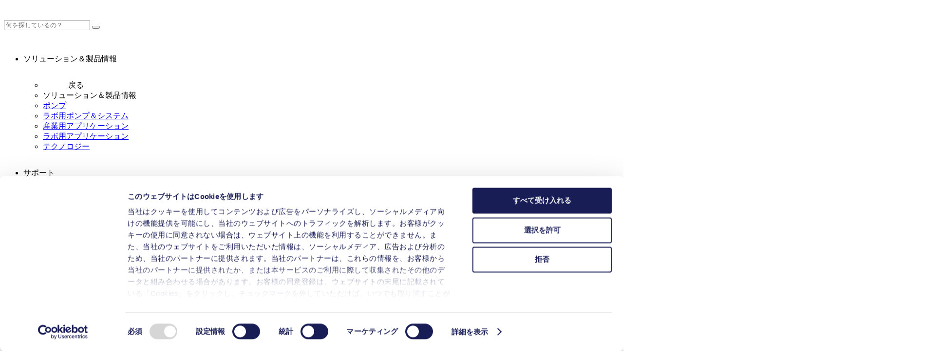

--- FILE ---
content_type: text/html; charset=utf-8
request_url: https://knf.com/ja/jp/%E3%82%B9%E3%83%88%E3%83%BC%E3%83%AA%E3%83%BC%E3%82%A4%E3%83%99%E3%83%B3%E3%83%88%E6%83%85%E5%A0%B1/%E5%B1%95%E7%A4%BA%E4%BC%9A%E3%82%A4%E3%83%99%E3%83%B3%E3%83%88/%E8%A9%B3%E7%B4%B0/cosmetech2021-1
body_size: 14696
content:
<!DOCTYPE html>
<html lang="ja" class="no-js">
<head><meta http-equiv="x-ua-compatible" content="ie=edge">
    <meta charset="utf-8">

<!-- 
	This website is powered by TYPO3 - inspiring people to share!
	TYPO3 is a free open source Content Management Framework initially created by Kasper Skaarhoj and licensed under GNU/GPL.
	TYPO3 is copyright 1998-2026 of Kasper Skaarhoj. Extensions are copyright of their respective owners.
	Information and contribution at https://typo3.org/
-->

<link rel="icon" href="/_assets/f8ce3957af098ee26b982a77239f8359/Assets/img/icons/favicon.ico" type="image/vnd.microsoft.icon">
<title>第11回 化粧品開発展 -COSME Tech 2021 TOKYO-</title>
<meta name="generator" content="TYPO3 CMS">
<meta name="description" content="日本、東京">
<meta name="viewport" content="width=device-width, initial-scale=1.0, maximum-scale=1.0, user-scalable=0">
<meta name="robots" content="index, follow">
<meta property="og:title" content="第11回 化粧品開発展 -COSME Tech 2021 TOKYO- ">
<meta property="og:type" content="article">
<meta property="og:url" content="https://knf.com/ja/jp/%E3%82%B9%E3%83%88%E3%83%BC%E3%83%AA%E3%83%BC%E3%82%A4%E3%83%99%E3%83%B3%E3%83%88%E6%83%85%E5%A0%B1/%E5%B1%95%E7%A4%BA%E4%BC%9A%E3%82%A4%E3%83%99%E3%83%B3%E3%83%88/%E8%A9%B3%E7%B4%B0/cosmetech2021-1">
<meta property="og:image" content="https://knf.com/fileadmin/Local_files/Japan/Images/LAB_anarlytical.jpg">
<meta property="og:image:width" content="1000">
<meta property="og:image:height" content="667">
<meta property="og:description" content="日本、東京">
<meta property="og:site_name" content="KNF Group">
<meta name="mobile-web-app-capable" content="yes">
<meta name="theme-color" content="#0095D8">
<meta name="language" content="JA">


<link rel="stylesheet" href="/_assets/f8ce3957af098ee26b982a77239f8359/Assets/css/knf.min.css?1765449640" media="all">






<script data-cookieconsent="ignore">
                window.dataLayer = window.dataLayer || [];
                function gtag() {
                    dataLayer.push(arguments);
                }
                gtag("consent", "default", {
                    ad_storage: "denied",
                    analytics_storage: "denied",
                    functionality_storage: "denied",
                    personalization_storage: "denied",
                    security_storage: "granted",
                    wait_for_update: 500,
                });
                gtag("set", "ads_data_redaction", true);
            </script>
            <!-- Google Tag Manager -->
            <script type="text/plain" data-cookieconsent="necessary">(function(w,d,s,l,i){w[l]=w[l]||[];w[l].push({'gtm.start':
            new Date().getTime(),event:'gtm.js'});var f=d.getElementsByTagName(s)[0],
            j=d.createElement(s),dl=l!='dataLayer'?'&l='+l:'';j.async=true;j.src=
            'https://www.googletagmanager.com/gtm.js?id='+i+dl;f.parentNode.insertBefore(j,f);
            })(window,document,'script','dataLayer','GTM-PTCV67K');</script>
            <!-- End Google Tag Manager --><script id="Cookiebot" src="https://consent.cookiebot.com/uc.js" data-cbid="8e4e0db8-9fe5-497f-b7fb-d6f1b1c971ba" data-blockingmode="auto" data-culture="JA"  type="text/javascript"></script><link rel="preload" href="/_assets/f8ce3957af098ee26b982a77239f8359/Assets/fonts/c5f91eda-7bd6-4dda-920e-a8aca7f11884.woff2?1765449640" as="font" type="font/woff2" crossorigin/>
<link rel="preload" href="/_assets/f8ce3957af098ee26b982a77239f8359/Assets/fonts/34799647-aca8-402d-a341-220207b91cbf.woff?1765449640" as="font" type="font/woff" crossorigin/>
<link rel="preload" href="/_assets/f8ce3957af098ee26b982a77239f8359/Assets/fonts/2b858051-1fd3-49cf-8b48-ebd898928903.woff2?1765449640" as="font" type="font/woff2" crossorigin/>
<link rel="preload" href="/_assets/f8ce3957af098ee26b982a77239f8359/Assets/fonts/d19a30d2-5a0d-4d57-a38e-15d5db793671.woff?1765449640" as="font" type="font/woff" crossorigin/>
<link rel="preload" href="/_assets/f8ce3957af098ee26b982a77239f8359/Assets/fonts/knf.ttf?1765449640" as="font" type="font/ttf" crossorigin/>  <script type="text/javascript" src="https://cdnjs.cloudflare.com/ajax/libs/mathjax/2.7.4/MathJax.js?config=TeX-AMS_HTML"></script>          <script type="application/ld+json">
            {
              "@context" : "https://schema.org",
              "@type" : "WebSite",
              "name" : "KNF Group",
              "url" : "https://knf.com/"
            }
          </script><meta name="google-site-verification" content="yvVruzE29aGGAkYdzK66raq-UrUsz1XF8Z5waPWFACU" /><meta name="naver-site-verification" content="d6512db32d162aba0a8195c5c5cb4c88a8b66e94" /><script  type="text/plain" data-cookieconsent="marketing">
(function(w,d,t,r,u){var f,n,i;w[u]=w[u]||[] ,f=function(){var o={ti:"148004190"}; o.q=w[u],w[u]=new UET(o),w[u].push("pageLoad")} ,n=d.createElement(t),n.src=r,n.async=1,n.onload=n .onreadystatechange=function() {var s=this.readyState;s&& s!=="loaded"&&s!=="complete"||(f(),n.onload=n. onreadystatechange=null)},i= d.getElementsByTagName(t)[0],i. parentNode.insertBefore(n,i)})(window,document,"script"," //bat.bing.com/bat.js","uetq");
</script>
<link rel="canonical" href="https://knf.com/ja/jp/%E3%82%B9%E3%83%88%E3%83%BC%E3%83%AA%E3%83%BC%E3%82%A4%E3%83%99%E3%83%B3%E3%83%88%E6%83%85%E5%A0%B1/%E5%B1%95%E7%A4%BA%E4%BC%9A%E3%82%A4%E3%83%99%E3%83%B3%E3%83%88/%E8%A9%B3%E7%B4%B0/cosmetech2021-1">

<link rel="alternate" hreflang="en-JP" href="https://knf.com/en/jp/stories-events/events/details/cosmetech2021-1">
<link rel="alternate" hreflang="ja-JP" href="https://knf.com/ja/jp/%E3%82%B9%E3%83%88%E3%83%BC%E3%83%AA%E3%83%BC%E3%82%A4%E3%83%99%E3%83%B3%E3%83%88%E6%83%85%E5%A0%B1/%E5%B1%95%E7%A4%BA%E4%BC%9A%E3%82%A4%E3%83%99%E3%83%B3%E3%83%88/%E8%A9%B3%E7%B4%B0/cosmetech2021-1">
</head>
<body>


		<!-- Google Tag Manager (noscript) -->
		<noscript><iframe src="https://www.googletagmanager.com/ns.html?id=GTM-PTCV67K" height="0" width="0" style="display:none;visibility:hidden"></iframe></noscript>
		<!-- End Google Tag Manager (noscript) -->
		<div id="wrap">
			
<header>
    
    <div class="navigation animation-pending" data-logout="https://knf.com/ja/jp/ajax_login?state=logout|https%3A%2F%2Fknf.com%2Fja%2Fjp%2F%25E3%2582%25B9%25E3%2583%2588%25E3%2583%25BC%25E3%2583%25AA%25E3%2583%25BC%25E3%2582%25A4%25E3%2583%2599%25E3%2583%25B3%25E3%2583%2588%25E6%2583%2585%25E5%25A0%25B1%2F%25E5%25B1%2595%25E7%25A4%25BA%25E4%25BC%259A%25E3%2582%25A4%25E3%2583%2599%25E3%2583%25B3%25E3%2583%2588%2F%25E8%25A9%25B3%25E7%25B4%25B0%2Fcosmetech2021-1" data-cart="https://knf.com/ja/jp/ajax_shop?tx_knf_shop%5Baction%5D=dashboard&amp;cHash=36face65d7c3b594168f0826533cf327">
    <a href="/ja/jp" class="navigation__logo animation-pending" animation-delay="300"></a>

    <div class="navigation__elements">
        <nav class="navigation__nav">
            <div class="navigation__search">
                <form class="navigation__search-form" name="form_kesearch_pi1" action="/ja/jp/%E6%A4%9C%E7%B4%A2" method="get">
                    <input type="hidden" name="tx_kesearch_pi1[page]" value="1" />
                    <input class="navigation__search-input" type="text" name="tx_kesearch_pi1[sword]" placeholder="何を探しているの？" />
                    <button class="navigation__search-submit" type="submit"></button>
                    <img class="button-svg-image" src="/_assets/f8ce3957af098ee26b982a77239f8359/Assets/img/icons/navi/Search.svg"/>
                </form>
            </div>
            <ul class="navigation__linklist animation-pending" animation-delay="300">

                
                    
                        <li class="navigation__linklist-element">
                            
                                    <div class="navigation__link">
                                        <span>ソリューション＆製品情報</span>
                                        <img class="button-svg-image" src="/_assets/f8ce3957af098ee26b982a77239f8359/Assets/img/icons/arrow/Right.svg"/>
                                    </div>
                                

                            
                                <ul class="navigation__sublist" data-external="/_assets/f8ce3957af098ee26b982a77239f8359/Assets/img/icons/External.svg">
                                    <li class="navigation__sublist-backbutton">
                                        <img class="button-svg-image" src="/_assets/f8ce3957af098ee26b982a77239f8359/Assets/img/icons/arrow/Right.svg"/>
                                        <span>戻る</span>
                                    </li>
                                    <li class="navigation__sublist-title">ソリューション＆製品情報</li>
                                    <li class="navigation__sublist-element "><a href="/ja/jp/%E3%82%BD%E3%83%AA%E3%83%A5%E3%83%BC%E3%82%B7%E3%83%A7%E3%83%B3/%E3%83%9D%E3%83%B3%E3%83%97" class="navigation__sublink"><div>ポンプ</div></a></li><li class="navigation__sublist-element "><a href="/ja/jp/%E3%82%BD%E3%83%AA%E3%83%A5%E3%83%BC%E3%82%B7%E3%83%A7%E3%83%B3/%E3%83%A9%E3%83%9C%E7%94%A8%E3%83%9D%E3%83%B3%E3%83%97%E3%82%B7%E3%82%B9%E3%83%86%E3%83%A0" class="navigation__sublink"><div>ラボ用ポンプ＆システム</div></a></li><li class="navigation__sublist-element "><a href="/ja/jp/%E3%82%BD%E3%83%AA%E3%83%A5%E3%83%BC%E3%82%B7%E3%83%A7%E3%83%B3/%E7%94%A3%E6%A5%AD%E7%94%A8%E3%82%A2%E3%83%97%E3%83%AA%E3%82%B1%E3%83%BC%E3%82%B7%E3%83%A7%E3%83%B3" class="navigation__sublink"><div>産業用アプリケーション</div></a></li><li class="navigation__sublist-element "><a href="/ja/jp/%E3%82%BD%E3%83%AA%E3%83%A5%E3%83%BC%E3%82%B7%E3%83%A7%E3%83%B3/%E3%83%A9%E3%83%9C%E7%94%A8%E3%82%A2%E3%83%97%E3%83%AA%E3%82%B1%E3%83%BC%E3%82%B7%E3%83%A7%E3%83%B3" class="navigation__sublink"><div>ラボ用アプリケーション</div></a></li><li class="navigation__sublist-element "><a href="/ja/jp/%E3%82%BD%E3%83%AA%E3%83%A5%E3%83%BC%E3%82%B7%E3%83%A7%E3%83%B3/%E3%83%86%E3%82%AF%E3%83%8E%E3%83%AD%E3%82%B8%E3%83%BC" class="navigation__sublink"><div>テクノロジー</div></a></li>
                                </ul>
                            
                        </li>
                    
                        <li class="navigation__linklist-element">
                            
                                    <div class="navigation__link">
                                        <span>サポート</span>
                                        <img class="button-svg-image" src="/_assets/f8ce3957af098ee26b982a77239f8359/Assets/img/icons/arrow/Right.svg"/>
                                    </div>
                                

                            
                                <ul class="navigation__sublist" data-external="/_assets/f8ce3957af098ee26b982a77239f8359/Assets/img/icons/External.svg">
                                    <li class="navigation__sublist-backbutton">
                                        <img class="button-svg-image" src="/_assets/f8ce3957af098ee26b982a77239f8359/Assets/img/icons/arrow/Right.svg"/>
                                        <span>戻る</span>
                                    </li>
                                    <li class="navigation__sublist-title">サポート</li>
                                    <li class="navigation__sublist-element "><a href="/ja/jp/%E3%82%B5%E3%83%9D%E3%83%BC%E3%83%88/%E3%83%80%E3%82%A6%E3%83%B3%E3%83%AD%E3%83%BC%E3%83%89" class="navigation__sublink"><div>ダウンロード</div></a></li><li class="navigation__sublist-element "><a href="/ja/jp/%E3%82%B5%E3%83%9D%E3%83%BC%E3%83%88/%E3%82%B5%E3%83%BC%E3%83%93%E3%82%B9%E4%BF%AE%E7%90%86" class="navigation__sublink"><div>サービス＆修理</div></a></li><li class="navigation__sublist-element "><a href="/ja/jp/%E3%82%B5%E3%83%9D%E3%83%BC%E3%83%88/faq" class="navigation__sublink"><div>FAQ</div></a></li><li class="navigation__sublist-element "><a href="/ja/jp/%E3%82%B5%E3%83%9D%E3%83%BC%E3%83%88/%E5%90%84%E5%9C%B0%E6%8B%A0%E7%82%B9%E3%83%91%E3%83%BC%E3%83%88%E3%83%8A%E3%83%BC" class="navigation__sublink"><div>各地拠点＆パートナー</div></a></li><li class="navigation__sublist-element "><a href="/ja/jp/%E3%82%B5%E3%83%9D%E3%83%BC%E3%83%88/%E5%BB%B6%E9%95%B7%E4%BF%9D%E8%A8%BC" class="navigation__sublink"><div>延長保証</div></a></li>
                                </ul>
                            
                        </li>
                    
                        <li class="navigation__linklist-element">
                            
                                    <div class="navigation__link active">
                                        <span>ストーリー＆イベント情報</span>
                                        <img class="button-svg-image" src="/_assets/f8ce3957af098ee26b982a77239f8359/Assets/img/icons/arrow/Right.svg"/>
                                    </div>
                                

                            
                                <ul class="navigation__sublist" data-external="/_assets/f8ce3957af098ee26b982a77239f8359/Assets/img/icons/External.svg">
                                    <li class="navigation__sublist-backbutton">
                                        <img class="button-svg-image" src="/_assets/f8ce3957af098ee26b982a77239f8359/Assets/img/icons/arrow/Right.svg"/>
                                        <span>戻る</span>
                                    </li>
                                    <li class="navigation__sublist-title">ストーリー＆イベント情報</li>
                                    <li class="navigation__sublist-element "><a href="/ja/jp/%E3%82%B9%E3%83%88%E3%83%BC%E3%83%AA%E3%83%BC%E3%82%A4%E3%83%99%E3%83%B3%E3%83%88%E6%83%85%E5%A0%B1/%E6%96%B0%E7%9D%80%E6%83%85%E5%A0%B1%E3%82%B9%E3%83%88%E3%83%BC%E3%83%AA%E3%83%BC" class="navigation__sublink"><div>新着情報&amp;ストーリー</div></a></li><li class="navigation__sublist-element "><a href="/ja/jp/%E3%82%B9%E3%83%88%E3%83%BC%E3%83%AA%E3%83%BC%E3%82%A4%E3%83%99%E3%83%B3%E3%83%88%E6%83%85%E5%A0%B1/%E5%B1%95%E7%A4%BA%E4%BC%9A%E3%82%A4%E3%83%99%E3%83%B3%E3%83%88" class="navigation__sublink active"><div>展示会・イベント</div></a></li><li class="navigation__sublist-element "><a href="/ja/jp/%E3%82%B9%E3%83%88%E3%83%BC%E3%83%AA%E3%83%BC%E3%82%A4%E3%83%99%E3%83%B3%E3%83%88%E6%83%85%E5%A0%B1/%E4%BA%8B%E4%BE%8B%E3%82%B1%E3%83%BC%E3%82%B9%E3%82%B9%E3%82%BF%E3%83%87%E3%82%A3" class="navigation__sublink"><div>事例・ケーススタディ</div></a></li>
                                </ul>
                            
                        </li>
                    
                        <li class="navigation__linklist-element">
                            
                                    <div class="navigation__link">
                                        <span>会社情報</span>
                                        <img class="button-svg-image" src="/_assets/f8ce3957af098ee26b982a77239f8359/Assets/img/icons/arrow/Right.svg"/>
                                    </div>
                                

                            
                                <ul class="navigation__sublist" data-external="/_assets/f8ce3957af098ee26b982a77239f8359/Assets/img/icons/External.svg">
                                    <li class="navigation__sublist-backbutton">
                                        <img class="button-svg-image" src="/_assets/f8ce3957af098ee26b982a77239f8359/Assets/img/icons/arrow/Right.svg"/>
                                        <span>戻る</span>
                                    </li>
                                    <li class="navigation__sublist-title">会社情報</li>
                                    <li class="navigation__sublist-element "><a href="/ja/jp/%E4%BC%9A%E7%A4%BE%E6%83%85%E5%A0%B1/%E4%BC%9A%E7%A4%BE%E6%A6%82%E8%A6%81" class="navigation__sublink"><div>会社概要</div></a></li><li class="navigation__sublist-element "><a href="/ja/jp/%E4%BC%9A%E7%A4%BE%E6%83%85%E5%A0%B1/%E4%BC%81%E6%A5%AD%E7%90%86%E5%BF%B5" class="navigation__sublink"><div>企業理念</div></a></li><li class="navigation__sublist-element "><a href="/ja/jp/%E4%BC%9A%E7%A4%BE%E6%83%85%E5%A0%B1/%E5%93%81%E8%B3%AA%E3%81%AB%E9%96%A2%E3%81%99%E3%82%8B%E3%81%8A%E7%B4%84%E6%9D%9F" class="navigation__sublink"><div>品質に関するお約束</div></a></li><li class="navigation__sublist-element "><a href="/ja/jp/%E4%BC%9A%E7%A4%BE%E6%83%85%E5%A0%B1/%E6%B2%BF%E9%9D%A9" class="navigation__sublink"><div>沿革</div></a></li><li class="navigation__sublist-element "><a href="/ja/jp/%E4%BC%9A%E7%A4%BE%E6%83%85%E5%A0%B1/%E5%BD%B9%E5%93%A1" class="navigation__sublink"><div>役員</div></a></li><li class="navigation__sublist-element "><a href="/ja/jp/%E4%BC%9A%E7%A4%BE%E6%83%85%E5%A0%B1/%E4%B8%96%E7%95%8C%E5%90%84%E5%9C%B0%E3%81%AE%E6%8B%A0%E7%82%B9" class="navigation__sublink"><div>世界各地の拠点</div></a></li>
                                </ul>
                            
                        </li>
                    
                        <li class="navigation__linklist-element">
                            
                                    <div class="navigation__link">
                                        <span>採用情報</span>
                                        <img class="button-svg-image" src="/_assets/f8ce3957af098ee26b982a77239f8359/Assets/img/icons/arrow/Right.svg"/>
                                    </div>
                                

                            
                                <ul class="navigation__sublist" data-external="/_assets/f8ce3957af098ee26b982a77239f8359/Assets/img/icons/External.svg">
                                    <li class="navigation__sublist-backbutton">
                                        <img class="button-svg-image" src="/_assets/f8ce3957af098ee26b982a77239f8359/Assets/img/icons/arrow/Right.svg"/>
                                        <span>戻る</span>
                                    </li>
                                    <li class="navigation__sublist-title">採用情報</li>
                                    <li class="navigation__sublist-element "><a href="/ja/jp/%E6%8E%A1%E7%94%A8%E6%83%85%E5%A0%B1/%E4%BC%81%E6%A5%AD%E6%96%87%E5%8C%96%E7%A4%BE%E5%93%A1" class="navigation__sublink"><div>企業文化＆社員</div></a></li><li class="navigation__sublist-element "><a href="/ja/jp/%E6%8E%A1%E7%94%A8%E6%83%85%E5%A0%B1/%E7%A4%BE%E5%93%A1%E7%B4%B9%E4%BB%8B" class="navigation__sublink"><div>社員紹介</div></a></li><li class="navigation__sublist-element "><a href="/ja/jp/%E6%8E%A1%E7%94%A8%E6%83%85%E5%A0%B1/%E5%8B%9F%E9%9B%86%E5%86%85%E5%AE%B9" class="navigation__sublink"><div>募集内容</div></a></li>
                                </ul>
                            
                        </li>
                    
                        <li class="navigation__linklist-element">
                            
                                    <div class="navigation__link">
                                        <span>お問い合わせ先</span>
                                        <img class="button-svg-image" src="/_assets/f8ce3957af098ee26b982a77239f8359/Assets/img/icons/arrow/Right.svg"/>
                                    </div>
                                

                            
                                <ul class="navigation__sublist" data-external="/_assets/f8ce3957af098ee26b982a77239f8359/Assets/img/icons/External.svg">
                                    <li class="navigation__sublist-backbutton">
                                        <img class="button-svg-image" src="/_assets/f8ce3957af098ee26b982a77239f8359/Assets/img/icons/arrow/Right.svg"/>
                                        <span>戻る</span>
                                    </li>
                                    <li class="navigation__sublist-title">お問い合わせ先</li>
                                    <li class="navigation__sublist-element icon-phone"><a href="tel:+81-3-3551-7931" class="navigation__sublink"><div>+81-3-3551-7931</div><span>営業部へのお問い合わせ</span></a></li><li class="navigation__sublist-element icon-email"><a href="/ja/jp/%E3%81%8A%E5%95%8F%E3%81%84%E5%90%88%E3%82%8F%E3%81%9B%E5%85%88/%E3%83%A1%E3%83%83%E3%82%BB%E3%83%BC%E3%82%B8" class="navigation__sublink"><div>メッセージをどうぞ</div></a></li><li class="navigation__sublist-element icon-calendar"><a href="/ja/jp/%E3%81%8A%E5%95%8F%E3%81%84%E5%90%88%E3%82%8F%E3%81%9B%E5%85%88/%E3%82%AA%E3%83%B3%E3%83%A9%E3%82%A4%E3%83%B3%E3%83%9F%E3%83%BC%E3%83%86%E3%82%A3%E3%83%B3%E3%82%B0%E3%81%AE%E4%BA%88%E7%B4%84%E3%82%92%E3%81%99%E3%82%8B" class="navigation__sublink"><div>オンラインミーティングの予約をする</div></a></li>
                                </ul>
                            
                        </li>
                    
                
            </ul>
            <div class="navigation__footer">
                <div class="navigation__footer-icon-container">
                    <img class="navigation__footer-icon button-svg-image" src="/_assets/f8ce3957af098ee26b982a77239f8359/Assets/img/icons/navi/Region.svg"/>
                    <img class="navigation__footer-arrow button-svg-image" src="/_assets/f8ce3957af098ee26b982a77239f8359/Assets/img/icons/arrow/Down.svg"/>
                </div>
                <a href="/ja/jp/%E3%81%8A%E5%95%8F%E3%81%84%E5%90%88%E3%82%8F%E3%81%9B%E5%85%88/%E3%83%A1%E3%83%83%E3%82%BB%E3%83%BC%E3%82%B8" class="navigation__footer-button button-secondary button-secondary--blue no-anchor">
                    <img class="button-svg-image" src="/_assets/f8ce3957af098ee26b982a77239f8359/Assets/img/icons/arrow/Small.svg"/>
                    <span>問い合わせ</span>
                </a>
            </div>
        </nav>
        <div class="navigation__square-buttons">
            <div class="navigation__label">
                <span>メニュー</span>
                <span>閉じる</span>
            </div>
            <div class="navigation__square-button navigation__menu-button d-lg-none animation-pending" animation-delay="500">
                <div class="navigation__square-button-background icon icon-burger"></div>
            </div>
            
            <a href="/ja/jp/%E6%A4%9C%E7%B4%A2" class="navigation__square-button navigation__search-button animation-pending" animation-delay="500">
                <div class="navigation__square-button-background"></div>
                <img class="button-svg-image" src="/_assets/f8ce3957af098ee26b982a77239f8359/Assets/img/icons/navi/Search.svg"/>
            </a>
            <div class="navigation__square-button navigation__country-button animation-pending" animation-delay="500">
                <div class="navigation__square-button-background"></div>
                <div class="navigation__country-icon-container">
                    <img class="navigation__country-icon button-svg-image" src="/_assets/f8ce3957af098ee26b982a77239f8359/Assets/img/icons/navi/Region.svg"/>
                    <img class="navigation__country-arrow button-svg-image" src="/_assets/f8ce3957af098ee26b982a77239f8359/Assets/img/icons/arrow/Down.svg"/>
                </div>
            </div>
        </div>
    </div>

    </div>

    <div class="navigation-country">
        <div class="container">
            <div class="row">
                <div class="col-12 col-md-6 col-lg-7 d-none d-md-block">
                    <div class="navigation-country__image">
                        <picture>
                            <source media="(max-width: 576)" srcset="/_assets/f8ce3957af098ee26b982a77239f8359/Assets/img/map_320x176.jpg ">
                            <source media="(max-width: 992px)" srcset="/_assets/f8ce3957af098ee26b982a77239f8359/Assets/img/map_640x352.jpg ">
                            <source media="(min-width: 993px)" srcset="/_assets/f8ce3957af098ee26b982a77239f8359/Assets/img/map_800x440.jpg">
                            <img src="/_assets/f8ce3957af098ee26b982a77239f8359/Assets/img/map_320x176.jpg" alt="" width="1200" height="660">
                        </picture>
                    </div>
                </div>
                <div class="col-12 col-md-6 col-lg-5">
                    <form action="/ja/jp/%E3%82%B9%E3%83%88%E3%83%BC%E3%83%AA%E3%83%BC%E3%82%A4%E3%83%99%E3%83%B3%E3%83%88%E6%83%85%E5%A0%B1/%E5%B1%95%E7%A4%BA%E4%BC%9A%E3%82%A4%E3%83%99%E3%83%B3%E3%83%88/%E8%A9%B3%E7%B4%B0?tx_knf_siteselector%5Baction%5D=select&amp;tx_knf_siteselector%5Bcontroller%5D=Site&amp;type=4698&amp;cHash=28b7bfe3f6e4d035a62cc0101f5a0ab1" method="post" name="siteSelector">
<div>
<input type="hidden" name="tx_knf_siteselector[__referrer][@extension]" value="Flux" >
<input type="hidden" name="tx_knf_siteselector[__referrer][@controller]" value="Page" >
<input type="hidden" name="tx_knf_siteselector[__referrer][@action]" value="render" >
<input type="hidden" name="tx_knf_siteselector[__referrer][arguments]" value="YTowOnt9fa333d8bf6a6d3ea6e97e5b36aef9427e4d8a112" >
<input type="hidden" name="tx_knf_siteselector[__referrer][@request]" value="{&quot;@extension&quot;:&quot;Flux&quot;,&quot;@controller&quot;:&quot;Page&quot;,&quot;@action&quot;:&quot;render&quot;}5bc36b9bab544a261e9fe02e2c239da29152df78" >
<input type="hidden" name="tx_knf_siteselector[__trustedProperties]" value="{&quot;params&quot;:1}23345e6cac225dff2b4a22b7a8ba5b266ce9866b" >
</div>

                        <input type="hidden" name="tx_knf_siteselector[params]" value="{&quot;tx_news_pi1&quot;:{&quot;action&quot;:&quot;detail&quot;,&quot;controller&quot;:&quot;News&quot;,&quot;news&quot;:&quot;805&quot;},&quot;tx_products_oemshow&quot;:null,&quot;tx_products_labshow&quot;:null,&quot;tx_knf_companydetails&quot;:null,&quot;tx_knf_jobdetail&quot;:null}" />
                        <div class="navigation-country__headline">国を選んでください</div>
                        <div class="navigation-country__select">
                            <label class="navigation-country__label form__label form__select-label">地域</label>
                            <div class="form__select-wrapper form__select-wrapper--dark">
                                <select class="form__select form__select--dark" name="tx_knf_siteselector[region]" id="nav-select-region" data-classname="nav-country-select">
                                    <option value="" class="form__option">地域を選択してください</option>
                                    <option  selected="selected"  value="2" data-id="2" class="form__option">アジア太平洋</option><option  value="1" data-id="1" class="form__option">アフリカ・中東</option><option  value="6" data-id="6" class="form__option">スカンジナビア</option><option  value="5" data-id="5" class="form__option">南北アメリカ大陸</option><option  value="4" data-id="4" class="form__option">南東ヨーロッパ</option><option  value="3" data-id="3" class="form__option">西および中央ヨーロッパ</option>
                                </select>
                                <img class="form__select-image" src="/_assets/f8ce3957af098ee26b982a77239f8359/Assets/img/icons/arrow/Down.svg"/>
                            </div>
                        </div>
                        <div class="navigation-country__select">
                            <label class="navigation-country__label form__label form__select-label">国</label>
                            <div class="form__select-wrapper form__select-wrapper--dark">
                                <select class="form__select form__select--dark " name="tx_knf_siteselector[country]" id="nav-select-country" data-classname="nav-country-select" >
                                    <option value="" class="form__option">国を選んでください</option>
                                    <option  value="12" data-website="1057" data-languages="0" data-region="3" class="form__option">アイルランド</option><option  value="14" data-website="233" data-languages="0,3" data-region="5" class="form__option">アメリカ合衆国</option><option  value="56" data-website="3906" data-languages="0" data-region="1" class="form__option">アラブ首長国連邦</option><option  value="1" data-website="422" data-languages="0,2" data-region="1" class="form__option">アルジェリア</option><option  value="22" data-website="3906" data-languages="0" data-region="1" class="form__option">イスラエル</option><option  value="23" data-website="334" data-languages="4,0" data-region="4" class="form__option">イタリア</option><option  value="57" data-website="1015" data-languages="0" data-region="2" class="form__option">インド</option><option  value="21" data-website="763" data-languages="0" data-region="2" class="form__option">インドネシア</option><option  value="40" data-website="3906" data-languages="0" data-region="4" class="form__option">ウクライナ</option><option  value="7" data-website="3906" data-languages="0" data-region="1" class="form__option">エジプト</option><option  value="8" data-website="3906" data-languages="0" data-region="3" class="form__option">エストニア</option><option  value="2" data-website="679" data-languages="0" data-region="2" class="form__option">オーストラリア</option><option  value="58" data-website="3906" data-languages="0" data-region="3" class="form__option">オーストリア</option><option  value="18" data-website="721" data-languages="6,0" data-region="3" class="form__option">オランダ</option><option  value="25" data-website="3906" data-languages="0" data-region="2" class="form__option">カザフスタン</option><option  value="44" data-website="233" data-languages="0,3" data-region="5" class="form__option">カナダ</option><option  value="54" data-website="3906" data-languages="0" data-region="4" class="form__option">キプロス</option><option  value="19" data-website="3906" data-languages="0" data-region="4" class="form__option">ギリシャ</option><option  value="31" data-website="3906" data-languages="0" data-region="1" class="form__option">サウジアラビア</option><option  value="15" data-website="763" data-languages="0" data-region="2" class="form__option">シンガポール</option><option  value="13" data-website="130" data-languages="1,0,2" data-region="3" class="form__option">スイス</option><option  value="35" data-website="805" data-languages="0" data-region="6" class="form__option">スウェーデン</option><option  value="34" data-website="3906" data-languages="0" data-region="4" class="form__option">スペイン</option><option  value="32" data-website="3906" data-languages="0" data-region="4" class="form__option">スロバキア</option><option  value="52" data-website="3906" data-languages="0" data-region="4" class="form__option">スロベニア</option><option  value="55" data-website="3906" data-languages="0" data-region="4" class="form__option">セルビア</option><option  value="37" data-website="763" data-languages="0" data-region="2" class="form__option">タイ</option><option  value="6" data-website="3906" data-languages="0" data-region="4" class="form__option">チェコ共和国</option><option  value="38" data-website="3906" data-languages="0" data-region="1" class="form__option">チュニジア</option><option  value="42" data-website="805" data-languages="0" data-region="6" class="form__option">デンマーク</option><option  value="10" data-website="2" data-languages="1,0" data-region="3" class="form__option">ドイツ</option><option  value="39" data-website="3906" data-languages="0" data-region="4" class="form__option">トルコ</option><option  value="46" data-website="679" data-languages="0" data-region="2" class="form__option">ニュージーランド</option><option  value="41" data-website="805" data-languages="0" data-region="6" class="form__option">ノルウェー</option><option  value="20" data-website="3906" data-languages="0" data-region="4" class="form__option">ハンガリー</option><option  value="657" data-website="763" data-languages="0" data-region="2" class="form__option">フィリピン</option><option  value="43" data-website="805" data-languages="0" data-region="6" class="form__option">フィンランド</option><option  value="9" data-website="422" data-languages="2,0" data-region="3" class="form__option">フランス</option><option  value="49" data-website="3906" data-languages="0" data-region="4" class="form__option">ブルガリア</option><option  value="656" data-website="763" data-languages="0" data-region="2" class="form__option">ベトナム</option><option  value="689" data-website="3906" data-languages="0" data-region="4" class="form__option">ベラルーシ</option><option  value="4" data-website="637" data-languages="6,0,2" data-region="3" class="form__option">ベルギー</option><option  value="28" data-website="3906" data-languages="0" data-region="4" class="form__option">ポーランド</option><option  value="51" data-website="3906" data-languages="0" data-region="4" class="form__option">ポルトガル</option><option  value="26" data-website="763" data-languages="0" data-region="2" class="form__option">マレーシア</option><option  value="47" data-website="233" data-languages="3,0" data-region="5" class="form__option">メキシコ</option><option  value="27" data-website="3906" data-languages="0" data-region="1" class="form__option">モロッコ</option><option  value="24" data-website="3906" data-languages="0" data-region="1" class="form__option">ヨルダン</option><option  value="50" data-website="3906" data-languages="0" data-region="3" class="form__option">リトアニア</option><option  value="29" data-website="3906" data-languages="0" data-region="4" class="form__option">ルーマニア</option><option  value="53" data-website="3906" data-languages="0" data-region="1" class="form__option">レバノン</option><option  value="30" data-website="335" data-languages="5,0" data-region="4" class="form__option">ロシア</option><option  value="5" data-website="889" data-languages="7,0" data-region="2" class="form__option">中国</option><option  value="45" data-website="2" data-languages="0,1" data-region="5" class="form__option">中米</option><option  value="33" data-website="3906" data-languages="0" data-region="1" class="form__option">南アフリカ</option><option  value="658" data-website="2" data-languages="0,1" data-region="5" class="form__option">南アメリカ</option><option  value="36" data-website="3906" data-languages="0" data-region="2" class="form__option">台湾</option><option  selected="selected"  value="16" data-website="973" data-languages="8,0" data-region="2" class="form__option">日本</option><option  value="11" data-website="1057" data-languages="0" data-region="3" class="form__option">英国</option><option  value="17" data-website="931" data-languages="9,0" data-region="2" class="form__option">韓国</option>
                                </select>
                                <img class="form__select-image" src="/_assets/f8ce3957af098ee26b982a77239f8359/Assets/img/icons/arrow/Down.svg"/>
                            </div>
                        </div>
                        <div class="navigation-country__contacts">
                            <p>
                                Your country is not included? Please visit our
                                <a class="textlink textlink--small" title="Global Contacts &amp; Partners" href="/en/global">
                                    <span>global&nbsp;website</span>
                                    <img class="button-svg-image" src="/_assets/f8ce3957af098ee26b982a77239f8359/Assets/img/icons/arrow/Small.svg"/>
                                </a>
                            </p>
                        </div>
                        <div class="navigation-country__select">
                            <label class="navigation-country__label form__label form__select-label">言語</label>
                            <div class="form__select-wrapper form__select-wrapper--dark">
                                <select class="form__select form__select--dark " name="tx_knf_siteselector[language]" id="nav-select-language" data-classname="nav-country-select">
                                    <option value="" class="form__option">言語を選択してください</option>
                                    <option  value="0" data-id="0" class="form__option">English</option><option  value="1" data-id="1" class="form__option">Deutsch</option><option  value="2" data-id="2" class="form__option">Français</option><option  value="3" data-id="3" class="form__option">Español</option><option  value="4" data-id="4" class="form__option">Italiano</option><option  value="5" data-id="5" class="form__option">Pусский</option><option  value="6" data-id="6" class="form__option">Nederlands</option><option  value="7" data-id="7" class="form__option">中文</option><option  selected="selected"  value="8" data-id="8" class="form__option">日本語</option><option  value="9" data-id="9" class="form__option">한국어</option><option  value="11" data-id="11" class="form__option">Türkçe</option>
                                </select>
                                <img class="form__select-image" src="/_assets/f8ce3957af098ee26b982a77239f8359/Assets/img/icons/arrow/Down.svg"/>
                            </div>
                        </div>
                        <div class="navigation-country__button">
                            <button type="submit" class="button-secondary button-secondary--white">
                                <img class="button-svg-image" src="/_assets/f8ce3957af098ee26b982a77239f8359/Assets/img/icons/arrow/Small.svg"/>
                                <span>選択を確定</span>
                            </button>
                        </div>

                    </form>
                </div>

            </div>
        </div>
    </div>

    <div class="navigation-background"></div>
</header>
			<main class="mainContent">
				
				
<section class="stage-hub-detail stage-hub-detail--fullscreen spacing--medium" data-aos="fade-up"><div class="stage-hub__image"><picture><source media="(max-width: 375px)" srcset="/fileadmin/_processed_/8/d/csm_LAB_anarlytical_429fbe9d20.jpg"><source media="(max-width: 768px)" srcset="/fileadmin/_processed_/8/d/csm_LAB_anarlytical_e7aaabbee1.jpg"><source media="(max-width: 1200px)" srcset="/fileadmin/_processed_/8/d/csm_LAB_anarlytical_b4e5b04bc1.jpg"><source media="(max-width: 1600px)" srcset="/fileadmin/_processed_/8/d/csm_LAB_anarlytical_5435eba897.jpg"><source media="(min-width: 1601px)" srcset="/fileadmin/_processed_/8/d/csm_LAB_anarlytical_86e3893f00.jpg"><img width="1920" height="960c" class="stage-hub-detail__image stage-hub-detail__image--event" src="/fileadmin/_processed_/8/d/csm_LAB_anarlytical_86e3893f00.jpg" alt=""></picture></div><div class="stage__gradientOne"></div><div class="stage__gradientTwo"></div><div class="stage__gradientThree"></div><div class="container"><div class="row"><div class="col-12"><div class="stage-hub-detail__container"><a href="/ja/jp/%E3%82%B9%E3%83%88%E3%83%BC%E3%83%AA%E3%83%BC%E3%82%A4%E3%83%99%E3%83%B3%E3%83%88%E6%83%85%E5%A0%B1/%E5%B1%95%E7%A4%BA%E4%BC%9A%E3%82%A4%E3%83%99%E3%83%B3%E3%83%88" class="stage-hub-detail__back-button textlink textlink--small textlink--back textlink--white"><img class="button-svg-image" src="/_assets/f8ce3957af098ee26b982a77239f8359/Assets/img/icons/arrow/Small.svg"/><span>展示会・イベント情報</span></a><div class="stage-hub-detail__text"><h1 class="stage-hub-detail__headline">第11回 化粧品開発展 -COSME Tech 2021 TOKYO- </h1><div class="stage-hub-detail__subline">日本、東京&nbsp;&bull;&nbsp;東京ビッグサイト No.&quot;12-12&quot;</div><div class="stage-hub__date-container"><div class="stage-hub__date stage-hub__date--from"><div class="stage-hub__date-small">1月</div><div class="stage-hub__date-large">13</div><div class="stage-hub__date-small">2021</div></div><div class="stage-hub__date"><div class="stage-hub__date-small">1月</div><div class="stage-hub__date-large">15</div><div class="stage-hub__date-small">2021</div></div></div><a class="button-primary button-primary--white button-no-animation" href="/ja/jp/%E3%82%B9%E3%83%88%E3%83%BC%E3%83%AA%E3%83%BC%E3%82%A4%E3%83%99%E3%83%B3%E3%83%88%E6%83%85%E5%A0%B1/%E5%B1%95%E7%A4%BA%E4%BC%9A%E3%82%A4%E3%83%99%E3%83%B3%E3%83%88/%E8%A9%B3%E7%B4%B0/ajax_calendar?tx_knf_calendar%5Bcontroller%5D=News&amp;tx_knf_calendar%5Bnews%5D=805&amp;cHash=54496c6a1397e07cc9b0f70ee4d11da6"><img class="button-svg-image" src="/_assets/f8ce3957af098ee26b982a77239f8359/Assets/img/icons/Calendar.svg"/><span>カレンダーに追加</span></a></div></div></div></div></div></section><section class="lead-text spacing--big" id="c805" data-aos="fade-up"><div class="container"><div class="row"><div class="col-sm-12 col-md-8 col-lg-6 offset-sm-0 offset-md-2 offset-lg-3"><div class="seperation-line"></div><p>化粧品開発展-COSME Tech-は原料、OEM、容器パッケージ、研究機器、販促製品、物流など、化粧品の研究・企画開発に必要なあらゆる製品が一堂に出展する専門展。<br> 国内外から多数の化粧品メーカーが来場、化粧品開発に関する相談・打合せが活発に行われる国際商談展です。</p></div></div></div></section><section class="rich-text spacing--medium" data-aos="fade-up"><div class="container"><div class="row"><div class="col-12 col-md-8 offset-md-2 col-lg-6 offset-lg-3"><p>KNFジャパンでは本展示会にて、当社のベストセラーポンプに新機能を搭載し、デザインを一新したリニューアルLABOPORTシリーズ®N96.18、N820G、N840Gをご紹介します。高真空・高耐薬品性でエバポレータ、ろ過、脱気/脱泡に最適です。</p><p>また合成、試薬・薬液注入にご好評いただいております高精度送液ポンプSIMDOSシリーズも併せて展示いたします。</p><p><br> ブースではポンプのエキスパートがお客様のご希望に合わせた最適なポンプをご提案いたします。</p><p>ポンプのことならぜひKNFにご相談ください。</p></div></div></div></section><section class="tile-teaser spacing--medium no-spacing  load-slick-js"><div class="container" data-aos="fade-up"><div class="row"><div class="col-12 col-lg-10 offset-lg-1"><h2 class="tile-teaser__headline">ラボ用ダイアフラム真空ポンプ LABOPORT® シリーズ</h2></div></div></div><div class="container tile-teaser__slickframe" data-aos="fade-up"><div class="row tile-teaser__slickframe"><div class="col-12 tile-teaser__slickframe"><div class="tile-teaser__container"><div class="tile-teaser__teaser"><a href="/ja/jp/%E3%82%BD%E3%83%AA%E3%83%A5%E3%83%BC%E3%82%B7%E3%83%A7%E3%83%B3/%E3%83%A9%E3%83%9C%E7%94%A8%E3%83%9D%E3%83%B3%E3%83%97%E3%82%B7%E3%82%B9%E3%83%86%E3%83%A0/%E8%A9%B3%E7%B4%B0/laboport-n-96" target="_blank"><div class="tile-teaser__image"><img alt="ラボ用ダイアフラム真空ポンプ LABOPORT® シリーズ" title="N 96" src="/fileadmin/_processed_/1/4/csm_Lab_product_Laboport_N_96_side_2020_1200px_900px_74ec606911.png" width="640" height="480" /></div><h3 class="tile-teaser__teaser__link textlink textlink--white"><span>N 96</span><img class="button-svg-image" src="/_assets/f8ce3957af098ee26b982a77239f8359/Assets/img/icons/arrow/Small.svg"	/></h3></a></div><div class="tile-teaser__teaser"><a href="/ja/jp/%E3%82%BD%E3%83%AA%E3%83%A5%E3%83%BC%E3%82%B7%E3%83%A7%E3%83%B3/%E3%83%A9%E3%83%9C%E7%94%A8%E3%83%9D%E3%83%B3%E3%83%97%E3%82%B7%E3%82%B9%E3%83%86%E3%83%A0/%E8%A9%B3%E7%B4%B0/laboport-n-820-g" target="_blank"><div class="tile-teaser__image"><img alt="ラボ用ダイアフラム真空ポンプ LABOPORT® シリーズ" title="N 820 G" src="/fileadmin/_processed_/6/1/csm_Lab_product_Laboport_N_820_G_side_2020_1200px_900px_9d8c512281.png" width="640" height="480" /></div><h3 class="tile-teaser__teaser__link textlink textlink--white"><span>N 820 G</span><img class="button-svg-image" src="/_assets/f8ce3957af098ee26b982a77239f8359/Assets/img/icons/arrow/Small.svg"	/></h3></a></div><div class="tile-teaser__teaser"><a href="/ja/jp/%E3%82%BD%E3%83%AA%E3%83%A5%E3%83%BC%E3%82%B7%E3%83%A7%E3%83%B3/%E3%83%A9%E3%83%9C%E7%94%A8%E3%83%9D%E3%83%B3%E3%83%97%E3%82%B7%E3%82%B9%E3%83%86%E3%83%A0/%E8%A9%B3%E7%B4%B0/laboport-n-840-g" target="_blank"><div class="tile-teaser__image"><img alt="ラボ用ダイアフラム真空ポンプ LABOPORT® シリーズ" title="N 840 G" src="/fileadmin/_processed_/6/7/csm_Lab_product_Laboport_N_840_G_side_2020_1200px_900px_09f071abdd.png" width="640" height="480" /></div><h3 class="tile-teaser__teaser__link textlink textlink--white"><span>N 840 G</span><img class="button-svg-image" src="/_assets/f8ce3957af098ee26b982a77239f8359/Assets/img/icons/arrow/Small.svg"	/></h3></a></div></div></div></div></div></section><section class="tile-teaser spacing--medium no-spacing  load-slick-js"><div class="container" data-aos="fade-up"><div class="row"><div class="col-12 col-lg-10 offset-lg-1"><h2 class="tile-teaser__headline">ラボ用液体定量ポンプ SIMDOS® シリーズ</h2></div></div></div><div class="container tile-teaser__slickframe" data-aos="fade-up"><div class="row tile-teaser__slickframe"><div class="col-12 tile-teaser__slickframe"><div class="tile-teaser__container"><div class="tile-teaser__teaser"><a href="https://knf.com/ja/jp/%E3%82%BD%E3%83%AA%E3%83%A5%E3%83%BC%E3%82%B7%E3%83%A7%E3%83%B3/%E3%83%A9%E3%83%9C%E7%94%A8%E3%83%9D%E3%83%B3%E3%83%97%E3%82%B7%E3%82%B9%E3%83%86%E3%83%A0/%E8%A9%B3%E7%B4%B0/simdos-02-fem-102-s" target="_blank"><div class="tile-teaser__image"><img alt="ラボ用液体定量ポンプ SIMDOS® シリーズ" title="SIMDOS02" src="/fileadmin/_processed_/b/6/csm_FEM1.02KT.18S_93311c48a2.png" width="640" height="480" /></div><h3 class="tile-teaser__teaser__link textlink textlink--white"><span>SIMDOS02</span><img class="button-svg-image" src="/_assets/f8ce3957af098ee26b982a77239f8359/Assets/img/icons/arrow/Small.svg"	/></h3></a></div><div class="tile-teaser__teaser"><a href="https://knf.com/ja/jp/%E3%82%BD%E3%83%AA%E3%83%A5%E3%83%BC%E3%82%B7%E3%83%A7%E3%83%B3/%E3%83%A9%E3%83%9C%E7%94%A8%E3%83%9D%E3%83%B3%E3%83%97%E3%82%B7%E3%82%B9%E3%83%86%E3%83%A0/%E8%A9%B3%E7%B4%B0/simdos-10-fem-110-s" target="_blank"><div class="tile-teaser__image"><img alt="ラボ用液体定量ポンプ SIMDOS® シリーズ" title="SIMDOS10" src="/fileadmin/_processed_/f/b/csm_FEM1.10KT.18S_c92c4ebab2.png" width="640" height="480" /></div><h3 class="tile-teaser__teaser__link textlink textlink--white"><span>SIMDOS10</span><img class="button-svg-image" src="/_assets/f8ce3957af098ee26b982a77239f8359/Assets/img/icons/arrow/Small.svg"	/></h3></a></div></div></div></div></div></section><section class="contact-person spacing--big no-spacing"><div class="container" data-aos="fade-up"><div class="row"><div class="col-lg-8 offset-lg-2 col-md-12 col-12"><div class="headline">製品についてのお問い合わせ、展示会当日の商談に関してはこちら</div><div class="contact-person__position"><div class="contact-person__position-block"><p>BOOTH No.&quot;12-12&quot;</p><p>KNF ラボ営業部</p><p>株式会社ケー・エヌ・エフ・ジャパン</p></div></div><div class="contact-person__contact-data"><div class="contact-person__table"><div class="contact-person__cell contact-person__cell--email"><p class="small">Eメール</p><p><a href="mailto:info.jp@knf.com">info.jp@knf.com</a></p></div><div class="contact-person__cell contact-person__cell--phone"><p class="small">電話</p><p><a href="tel:03-3551-7931">03-3551-7931</a></p><div class="seperation-line d-lg-none d-md-none d-xs-block"></div></div></div></div></div></div></div></section><section class="contact-link spacing--medium" data-aos="fade-up"><div class="container"><div class="row"><div class="col-12 col-md-8 offset-md-2 col-lg-6 offset-lg-3"><div class="contact-link__content"><div class="row"><div class="col-12 col-md-7"><h3 class="contact-link__title">展示会公式サイト</h3></div><div class="col-12 col-md-5"><a href="https://www.cosme-i.jp/ja-jp.html" target="_blank" aria-label="化粧品開発展 -COSME Tech- TOKYO" rel="noreferrer" class="textlink textlink--small contact-link__button"><span>化粧品開発展 -COSME Tech- TOKYO</span><img class="button-svg-image" src="/_assets/f8ce3957af098ee26b982a77239f8359/Assets/img/icons/arrow/Small.svg"	/></a></div></div></div></div></div></div></section><section class="tile-teaser-small"><div class="container" data-aos="fade-up"><div class="row"><div class="col-lg-8 offset-lg-2 col-md-12 col-xs-12"><div class="headline"></div><section class="article"><a title="比類のないデザインの実験用技術 " href="/ja/jp/%E3%82%B9%E3%83%88%E3%83%BC%E3%83%AA%E3%83%BC%E3%82%A4%E3%83%99%E3%83%B3%E3%83%88%E6%83%85%E5%A0%B1/%E6%96%B0%E7%9D%80%E6%83%85%E5%A0%B1%E3%82%B9%E3%83%88%E3%83%BC%E3%83%AA%E3%83%BC/%E8%A8%98%E4%BA%8B/%E6%AF%94%E9%A1%9E%E3%81%AE%E3%81%AA%E3%81%84%E3%83%87%E3%82%B6%E3%82%A4%E3%83%B3%E3%81%AE%E5%AE%9F%E9%A8%93%E7%94%A8%E6%8A%80%E8%A1%93"><div class="row row-eq-height"><div class="col-5 col-md-4"><picture><source media="(max-width: 992px)" srcset="/fileadmin/_processed_/7/3/csm_News_New_Laboport_2020_1200px_900px_f9eee13902.jpg"><source media="(min-width: 993px)" srcset="/fileadmin/_processed_/7/3/csm_News_New_Laboport_2020_1200px_900px_c92310555f.jpg"><img class="tile-teaser-small__image" src="/fileadmin/_processed_/7/3/csm_News_New_Laboport_2020_1200px_900px_c92310555f.jpg" alt="比類のないデザインの実験用技術 " width="240" height="180c"></picture></div><div class="col-7 col-md-8"><div class="article-text"><div class="article-headline">比類のないデザインの実験用技術 </div><p class="article-text__copy">
											KNF Laboratory Equipment の定評あるラボ用ポンプシリーズ Laboport が新しいコンセプトで登場します  
										</p><div class="textlink textlink--small"><span>続きを読む</span><img class="button-svg-image" src="/_assets/f8ce3957af098ee26b982a77239f8359/Assets/img/icons/arrow/Small.svg"/></div></div></div></div></a></section></div></div></div></section>


				
			</main>
			<div class="button-up"><img class="button-svg-image" src="/_assets/f8ce3957af098ee26b982a77239f8359/Assets/img/icons/arrow/Small.svg"></img></div>
			 
 <footer class="footer" data-privacy="https://knf.com/ja/jp/%E3%83%97%E3%83%A9%E3%82%A4%E3%83%90%E3%82%B7%E3%83%BC%E3%83%9D%E3%83%AA%E3%82%B7%E3%83%BC">
	<div class="container" data-aos="fade-up">
		<div class="row">
			<div class="col-12 col-lg-4">
				
<div class="footer__text"><div class="footer__headline">お問い合わせ</div><div class="seperation-line"></div><p class="footer__copy">カスタム対応のポンプソリューションとサービスについての詳細をご希望の場合はお問い合わせください。各地の営業担当とお繋ぎいたします。&nbsp;</p><a href="/ja/jp/%E3%81%8A%E5%95%8F%E3%81%84%E5%90%88%E3%82%8F%E3%81%9B%E5%85%88/%E3%83%A1%E3%83%83%E3%82%BB%E3%83%BC%E3%82%B8" class="button-secondary"><img class="button-svg-image" src="/_assets/f8ce3957af098ee26b982a77239f8359/Assets/img/icons/arrow/Small.svg"	/><span>お問い合わせ</span></a></div>


			</div>
			<div class="col-12 col-lg-7 offset-lg-1">
				<nav>
					<div class="footer__card-columns card-columns d-none d-md-block">
						
							
								<div class="card">
									<ul class="footer__linklist" data-external="/_assets/f8ce3957af098ee26b982a77239f8359/Assets/img/icons/External.svg">
										<li>
											
													<div class="footer__linktitle">ソリューション＆製品情報</div>
												

										</li>
										
												<li><a href="/ja/jp/%E3%82%BD%E3%83%AA%E3%83%A5%E3%83%BC%E3%82%B7%E3%83%A7%E3%83%B3/%E3%83%9D%E3%83%B3%E3%83%97" class="footer__link"><div>ポンプ</div></a></li><li><a href="/ja/jp/%E3%82%BD%E3%83%AA%E3%83%A5%E3%83%BC%E3%82%B7%E3%83%A7%E3%83%B3/%E3%83%A9%E3%83%9C%E7%94%A8%E3%83%9D%E3%83%B3%E3%83%97%E3%82%B7%E3%82%B9%E3%83%86%E3%83%A0" class="footer__link"><div>ラボ用ポンプ＆システム</div></a></li><li><a href="/ja/jp/%E3%82%BD%E3%83%AA%E3%83%A5%E3%83%BC%E3%82%B7%E3%83%A7%E3%83%B3/%E7%94%A3%E6%A5%AD%E7%94%A8%E3%82%A2%E3%83%97%E3%83%AA%E3%82%B1%E3%83%BC%E3%82%B7%E3%83%A7%E3%83%B3" class="footer__link"><div>産業用アプリケーション</div></a></li><li><a href="/ja/jp/%E3%82%BD%E3%83%AA%E3%83%A5%E3%83%BC%E3%82%B7%E3%83%A7%E3%83%B3/%E3%83%A9%E3%83%9C%E7%94%A8%E3%82%A2%E3%83%97%E3%83%AA%E3%82%B1%E3%83%BC%E3%82%B7%E3%83%A7%E3%83%B3" class="footer__link"><div>ラボ用アプリケーション</div></a></li><li><a href="/ja/jp/%E3%82%BD%E3%83%AA%E3%83%A5%E3%83%BC%E3%82%B7%E3%83%A7%E3%83%B3/%E3%83%86%E3%82%AF%E3%83%8E%E3%83%AD%E3%82%B8%E3%83%BC" class="footer__link"><div>テクノロジー</div></a></li>
										
									</ul>
								</div>
							
								<div class="card">
									<ul class="footer__linklist" data-external="/_assets/f8ce3957af098ee26b982a77239f8359/Assets/img/icons/External.svg">
										<li>
											
													<div class="footer__linktitle">サポート</div>
												

										</li>
										
												<li><a href="/ja/jp/%E3%82%B5%E3%83%9D%E3%83%BC%E3%83%88/%E3%83%80%E3%82%A6%E3%83%B3%E3%83%AD%E3%83%BC%E3%83%89" class="footer__link"><div>ダウンロード</div></a></li><li><a href="/ja/jp/%E3%82%B5%E3%83%9D%E3%83%BC%E3%83%88/%E3%82%B5%E3%83%BC%E3%83%93%E3%82%B9%E4%BF%AE%E7%90%86" class="footer__link"><div>サービス＆修理</div></a></li><li><a href="/ja/jp/%E3%82%B5%E3%83%9D%E3%83%BC%E3%83%88/faq" class="footer__link"><div>FAQ</div></a></li><li><a href="/ja/jp/%E3%82%B5%E3%83%9D%E3%83%BC%E3%83%88/%E5%90%84%E5%9C%B0%E6%8B%A0%E7%82%B9%E3%83%91%E3%83%BC%E3%83%88%E3%83%8A%E3%83%BC" class="footer__link"><div>各地拠点＆パートナー</div></a></li><li><a href="/ja/jp/%E3%82%B5%E3%83%9D%E3%83%BC%E3%83%88/%E5%BB%B6%E9%95%B7%E4%BF%9D%E8%A8%BC" class="footer__link"><div>延長保証</div></a></li>
										
									</ul>
								</div>
							
								<div class="card">
									<ul class="footer__linklist" data-external="/_assets/f8ce3957af098ee26b982a77239f8359/Assets/img/icons/External.svg">
										<li>
											
													<div class="footer__linktitle active">ストーリー＆イベント情報</div>
												

										</li>
										
												<li><a href="/ja/jp/%E3%82%B9%E3%83%88%E3%83%BC%E3%83%AA%E3%83%BC%E3%82%A4%E3%83%99%E3%83%B3%E3%83%88%E6%83%85%E5%A0%B1/%E6%96%B0%E7%9D%80%E6%83%85%E5%A0%B1%E3%82%B9%E3%83%88%E3%83%BC%E3%83%AA%E3%83%BC" class="footer__link"><div>新着情報&amp;ストーリー</div></a></li><li><a href="/ja/jp/%E3%82%B9%E3%83%88%E3%83%BC%E3%83%AA%E3%83%BC%E3%82%A4%E3%83%99%E3%83%B3%E3%83%88%E6%83%85%E5%A0%B1/%E5%B1%95%E7%A4%BA%E4%BC%9A%E3%82%A4%E3%83%99%E3%83%B3%E3%83%88" class="footer__link active"><div>展示会・イベント</div></a></li><li><a href="/ja/jp/%E3%82%B9%E3%83%88%E3%83%BC%E3%83%AA%E3%83%BC%E3%82%A4%E3%83%99%E3%83%B3%E3%83%88%E6%83%85%E5%A0%B1/%E4%BA%8B%E4%BE%8B%E3%82%B1%E3%83%BC%E3%82%B9%E3%82%B9%E3%82%BF%E3%83%87%E3%82%A3" class="footer__link"><div>事例・ケーススタディ</div></a></li>
										
									</ul>
								</div>
							
								<div class="card">
									<ul class="footer__linklist" data-external="/_assets/f8ce3957af098ee26b982a77239f8359/Assets/img/icons/External.svg">
										<li>
											
													<div class="footer__linktitle">会社情報</div>
												

										</li>
										
												<li><a href="/ja/jp/%E4%BC%9A%E7%A4%BE%E6%83%85%E5%A0%B1/%E4%BC%9A%E7%A4%BE%E6%A6%82%E8%A6%81" class="footer__link"><div>会社概要</div></a></li><li><a href="/ja/jp/%E4%BC%9A%E7%A4%BE%E6%83%85%E5%A0%B1/%E4%BC%81%E6%A5%AD%E7%90%86%E5%BF%B5" class="footer__link"><div>企業理念</div></a></li><li><a href="/ja/jp/%E4%BC%9A%E7%A4%BE%E6%83%85%E5%A0%B1/%E5%93%81%E8%B3%AA%E3%81%AB%E9%96%A2%E3%81%99%E3%82%8B%E3%81%8A%E7%B4%84%E6%9D%9F" class="footer__link"><div>品質に関するお約束</div></a></li><li><a href="/ja/jp/%E4%BC%9A%E7%A4%BE%E6%83%85%E5%A0%B1/%E6%B2%BF%E9%9D%A9" class="footer__link"><div>沿革</div></a></li><li><a href="/ja/jp/%E4%BC%9A%E7%A4%BE%E6%83%85%E5%A0%B1/%E5%BD%B9%E5%93%A1" class="footer__link"><div>役員</div></a></li><li><a href="/ja/jp/%E4%BC%9A%E7%A4%BE%E6%83%85%E5%A0%B1/%E4%B8%96%E7%95%8C%E5%90%84%E5%9C%B0%E3%81%AE%E6%8B%A0%E7%82%B9" class="footer__link"><div>世界各地の拠点</div></a></li>
										
									</ul>
								</div>
							
								<div class="card">
									<ul class="footer__linklist" data-external="/_assets/f8ce3957af098ee26b982a77239f8359/Assets/img/icons/External.svg">
										<li>
											
													<div class="footer__linktitle">採用情報</div>
												

										</li>
										
												<li><a href="/ja/jp/%E6%8E%A1%E7%94%A8%E6%83%85%E5%A0%B1/%E4%BC%81%E6%A5%AD%E6%96%87%E5%8C%96%E7%A4%BE%E5%93%A1" class="footer__link"><div>企業文化＆社員</div></a></li><li><a href="/ja/jp/%E6%8E%A1%E7%94%A8%E6%83%85%E5%A0%B1/%E7%A4%BE%E5%93%A1%E7%B4%B9%E4%BB%8B" class="footer__link"><div>社員紹介</div></a></li><li><a href="/ja/jp/%E6%8E%A1%E7%94%A8%E6%83%85%E5%A0%B1/%E5%8B%9F%E9%9B%86%E5%86%85%E5%AE%B9" class="footer__link"><div>募集内容</div></a></li>
										
									</ul>
								</div>
							
								<div class="card">
									<ul class="footer__linklist" data-external="/_assets/f8ce3957af098ee26b982a77239f8359/Assets/img/icons/External.svg">
										<li>
											
													<div class="footer__linktitle">お問い合わせ先</div>
												

										</li>
										
												<li><a href="tel:+81-3-3551-7931" class="footer__link"><div>+81-3-3551-7931</div><span>営業部へのお問い合わせ</span></a></li><li><a href="/ja/jp/%E3%81%8A%E5%95%8F%E3%81%84%E5%90%88%E3%82%8F%E3%81%9B%E5%85%88/%E3%83%A1%E3%83%83%E3%82%BB%E3%83%BC%E3%82%B8" class="footer__link"><div>メッセージをどうぞ</div></a></li><li><a href="/ja/jp/%E3%81%8A%E5%95%8F%E3%81%84%E5%90%88%E3%82%8F%E3%81%9B%E5%85%88/%E3%82%AA%E3%83%B3%E3%83%A9%E3%82%A4%E3%83%B3%E3%83%9F%E3%83%BC%E3%83%86%E3%82%A3%E3%83%B3%E3%82%B0%E3%81%AE%E4%BA%88%E7%B4%84%E3%82%92%E3%81%99%E3%82%8B" class="footer__link"><div>オンラインミーティングの予約をする</div></a></li>
										
									</ul>
								</div>
							
						
					</div>
					<div class="footer__accordion d-md-none" id="accordionFooter">
						
							
								
										<a class="footer__linktitle no-anchor collapsed" id="accordionFooter_h1" data-toggle="collapse"
											 href="#accordionFooter_c1" data-target="#accordionFooter_c1" aria-expanded="true" aria-controls="#accordionFooter_c1">
											 <span>ソリューション＆製品情報</span>
											 <img class="button-svg-image" src="/_assets/f8ce3957af098ee26b982a77239f8359/Assets/img/icons/arrow/Down.svg"/>
										</a>
										<div id="accordionFooter_c1" class="collapse" aria-labelledby="accordionFooter_h1"
											 data-parent="#accordionFooter">
											
												<ul class="footer__linklist" data-external="/_assets/f8ce3957af098ee26b982a77239f8359/Assets/img/icons/External.svg">
													<li><a href="/ja/jp/%E3%82%BD%E3%83%AA%E3%83%A5%E3%83%BC%E3%82%B7%E3%83%A7%E3%83%B3/%E3%83%9D%E3%83%B3%E3%83%97" class="footer__link"><div>ポンプ</div></a></li><li><a href="/ja/jp/%E3%82%BD%E3%83%AA%E3%83%A5%E3%83%BC%E3%82%B7%E3%83%A7%E3%83%B3/%E3%83%A9%E3%83%9C%E7%94%A8%E3%83%9D%E3%83%B3%E3%83%97%E3%82%B7%E3%82%B9%E3%83%86%E3%83%A0" class="footer__link"><div>ラボ用ポンプ＆システム</div></a></li><li><a href="/ja/jp/%E3%82%BD%E3%83%AA%E3%83%A5%E3%83%BC%E3%82%B7%E3%83%A7%E3%83%B3/%E7%94%A3%E6%A5%AD%E7%94%A8%E3%82%A2%E3%83%97%E3%83%AA%E3%82%B1%E3%83%BC%E3%82%B7%E3%83%A7%E3%83%B3" class="footer__link"><div>産業用アプリケーション</div></a></li><li><a href="/ja/jp/%E3%82%BD%E3%83%AA%E3%83%A5%E3%83%BC%E3%82%B7%E3%83%A7%E3%83%B3/%E3%83%A9%E3%83%9C%E7%94%A8%E3%82%A2%E3%83%97%E3%83%AA%E3%82%B1%E3%83%BC%E3%82%B7%E3%83%A7%E3%83%B3" class="footer__link"><div>ラボ用アプリケーション</div></a></li><li><a href="/ja/jp/%E3%82%BD%E3%83%AA%E3%83%A5%E3%83%BC%E3%82%B7%E3%83%A7%E3%83%B3/%E3%83%86%E3%82%AF%E3%83%8E%E3%83%AD%E3%82%B8%E3%83%BC" class="footer__link"><div>テクノロジー</div></a></li>
												</ul>
											
										</div>
									

							
								
										<a class="footer__linktitle no-anchor collapsed" id="accordionFooter_h2" data-toggle="collapse"
											 href="#accordionFooter_c2" data-target="#accordionFooter_c2" aria-expanded="true" aria-controls="#accordionFooter_c2">
											 <span>サポート</span>
											 <img class="button-svg-image" src="/_assets/f8ce3957af098ee26b982a77239f8359/Assets/img/icons/arrow/Down.svg"/>
										</a>
										<div id="accordionFooter_c2" class="collapse" aria-labelledby="accordionFooter_h2"
											 data-parent="#accordionFooter">
											
												<ul class="footer__linklist" data-external="/_assets/f8ce3957af098ee26b982a77239f8359/Assets/img/icons/External.svg">
													<li><a href="/ja/jp/%E3%82%B5%E3%83%9D%E3%83%BC%E3%83%88/%E3%83%80%E3%82%A6%E3%83%B3%E3%83%AD%E3%83%BC%E3%83%89" class="footer__link"><div>ダウンロード</div></a></li><li><a href="/ja/jp/%E3%82%B5%E3%83%9D%E3%83%BC%E3%83%88/%E3%82%B5%E3%83%BC%E3%83%93%E3%82%B9%E4%BF%AE%E7%90%86" class="footer__link"><div>サービス＆修理</div></a></li><li><a href="/ja/jp/%E3%82%B5%E3%83%9D%E3%83%BC%E3%83%88/faq" class="footer__link"><div>FAQ</div></a></li><li><a href="/ja/jp/%E3%82%B5%E3%83%9D%E3%83%BC%E3%83%88/%E5%90%84%E5%9C%B0%E6%8B%A0%E7%82%B9%E3%83%91%E3%83%BC%E3%83%88%E3%83%8A%E3%83%BC" class="footer__link"><div>各地拠点＆パートナー</div></a></li><li><a href="/ja/jp/%E3%82%B5%E3%83%9D%E3%83%BC%E3%83%88/%E5%BB%B6%E9%95%B7%E4%BF%9D%E8%A8%BC" class="footer__link"><div>延長保証</div></a></li>
												</ul>
											
										</div>
									

							
								
										<a class="footer__linktitle no-anchor collapsed" id="accordionFooter_h3" data-toggle="collapse"
											 href="#accordionFooter_c3" data-target="#accordionFooter_c3" aria-expanded="true" aria-controls="#accordionFooter_c3">
											 <span>ストーリー＆イベント情報</span>
											 <img class="button-svg-image" src="/_assets/f8ce3957af098ee26b982a77239f8359/Assets/img/icons/arrow/Down.svg"/>
										</a>
										<div id="accordionFooter_c3" class="collapse" aria-labelledby="accordionFooter_h3"
											 data-parent="#accordionFooter">
											
												<ul class="footer__linklist" data-external="/_assets/f8ce3957af098ee26b982a77239f8359/Assets/img/icons/External.svg">
													<li><a href="/ja/jp/%E3%82%B9%E3%83%88%E3%83%BC%E3%83%AA%E3%83%BC%E3%82%A4%E3%83%99%E3%83%B3%E3%83%88%E6%83%85%E5%A0%B1/%E6%96%B0%E7%9D%80%E6%83%85%E5%A0%B1%E3%82%B9%E3%83%88%E3%83%BC%E3%83%AA%E3%83%BC" class="footer__link"><div>新着情報&amp;ストーリー</div></a></li><li><a href="/ja/jp/%E3%82%B9%E3%83%88%E3%83%BC%E3%83%AA%E3%83%BC%E3%82%A4%E3%83%99%E3%83%B3%E3%83%88%E6%83%85%E5%A0%B1/%E5%B1%95%E7%A4%BA%E4%BC%9A%E3%82%A4%E3%83%99%E3%83%B3%E3%83%88" class="footer__link active"><div>展示会・イベント</div></a></li><li><a href="/ja/jp/%E3%82%B9%E3%83%88%E3%83%BC%E3%83%AA%E3%83%BC%E3%82%A4%E3%83%99%E3%83%B3%E3%83%88%E6%83%85%E5%A0%B1/%E4%BA%8B%E4%BE%8B%E3%82%B1%E3%83%BC%E3%82%B9%E3%82%B9%E3%82%BF%E3%83%87%E3%82%A3" class="footer__link"><div>事例・ケーススタディ</div></a></li>
												</ul>
											
										</div>
									

							
								
										<a class="footer__linktitle no-anchor collapsed" id="accordionFooter_h4" data-toggle="collapse"
											 href="#accordionFooter_c4" data-target="#accordionFooter_c4" aria-expanded="true" aria-controls="#accordionFooter_c4">
											 <span>会社情報</span>
											 <img class="button-svg-image" src="/_assets/f8ce3957af098ee26b982a77239f8359/Assets/img/icons/arrow/Down.svg"/>
										</a>
										<div id="accordionFooter_c4" class="collapse" aria-labelledby="accordionFooter_h4"
											 data-parent="#accordionFooter">
											
												<ul class="footer__linklist" data-external="/_assets/f8ce3957af098ee26b982a77239f8359/Assets/img/icons/External.svg">
													<li><a href="/ja/jp/%E4%BC%9A%E7%A4%BE%E6%83%85%E5%A0%B1/%E4%BC%9A%E7%A4%BE%E6%A6%82%E8%A6%81" class="footer__link"><div>会社概要</div></a></li><li><a href="/ja/jp/%E4%BC%9A%E7%A4%BE%E6%83%85%E5%A0%B1/%E4%BC%81%E6%A5%AD%E7%90%86%E5%BF%B5" class="footer__link"><div>企業理念</div></a></li><li><a href="/ja/jp/%E4%BC%9A%E7%A4%BE%E6%83%85%E5%A0%B1/%E5%93%81%E8%B3%AA%E3%81%AB%E9%96%A2%E3%81%99%E3%82%8B%E3%81%8A%E7%B4%84%E6%9D%9F" class="footer__link"><div>品質に関するお約束</div></a></li><li><a href="/ja/jp/%E4%BC%9A%E7%A4%BE%E6%83%85%E5%A0%B1/%E6%B2%BF%E9%9D%A9" class="footer__link"><div>沿革</div></a></li><li><a href="/ja/jp/%E4%BC%9A%E7%A4%BE%E6%83%85%E5%A0%B1/%E5%BD%B9%E5%93%A1" class="footer__link"><div>役員</div></a></li><li><a href="/ja/jp/%E4%BC%9A%E7%A4%BE%E6%83%85%E5%A0%B1/%E4%B8%96%E7%95%8C%E5%90%84%E5%9C%B0%E3%81%AE%E6%8B%A0%E7%82%B9" class="footer__link"><div>世界各地の拠点</div></a></li>
												</ul>
											
										</div>
									

							
								
										<a class="footer__linktitle no-anchor collapsed" id="accordionFooter_h5" data-toggle="collapse"
											 href="#accordionFooter_c5" data-target="#accordionFooter_c5" aria-expanded="true" aria-controls="#accordionFooter_c5">
											 <span>採用情報</span>
											 <img class="button-svg-image" src="/_assets/f8ce3957af098ee26b982a77239f8359/Assets/img/icons/arrow/Down.svg"/>
										</a>
										<div id="accordionFooter_c5" class="collapse" aria-labelledby="accordionFooter_h5"
											 data-parent="#accordionFooter">
											
												<ul class="footer__linklist" data-external="/_assets/f8ce3957af098ee26b982a77239f8359/Assets/img/icons/External.svg">
													<li><a href="/ja/jp/%E6%8E%A1%E7%94%A8%E6%83%85%E5%A0%B1/%E4%BC%81%E6%A5%AD%E6%96%87%E5%8C%96%E7%A4%BE%E5%93%A1" class="footer__link"><div>企業文化＆社員</div></a></li><li><a href="/ja/jp/%E6%8E%A1%E7%94%A8%E6%83%85%E5%A0%B1/%E7%A4%BE%E5%93%A1%E7%B4%B9%E4%BB%8B" class="footer__link"><div>社員紹介</div></a></li><li><a href="/ja/jp/%E6%8E%A1%E7%94%A8%E6%83%85%E5%A0%B1/%E5%8B%9F%E9%9B%86%E5%86%85%E5%AE%B9" class="footer__link"><div>募集内容</div></a></li>
												</ul>
											
										</div>
									

							
								
										<a class="footer__linktitle no-anchor collapsed" id="accordionFooter_h6" data-toggle="collapse"
											 href="#accordionFooter_c6" data-target="#accordionFooter_c6" aria-expanded="true" aria-controls="#accordionFooter_c6">
											 <span>お問い合わせ先</span>
											 <img class="button-svg-image" src="/_assets/f8ce3957af098ee26b982a77239f8359/Assets/img/icons/arrow/Down.svg"/>
										</a>
										<div id="accordionFooter_c6" class="collapse" aria-labelledby="accordionFooter_h6"
											 data-parent="#accordionFooter">
											
												<ul class="footer__linklist" data-external="/_assets/f8ce3957af098ee26b982a77239f8359/Assets/img/icons/External.svg">
													<li><a href="tel:+81-3-3551-7931" class="footer__link"><div>+81-3-3551-7931</div><span>営業部へのお問い合わせ</span></a></li><li><a href="/ja/jp/%E3%81%8A%E5%95%8F%E3%81%84%E5%90%88%E3%82%8F%E3%81%9B%E5%85%88/%E3%83%A1%E3%83%83%E3%82%BB%E3%83%BC%E3%82%B8" class="footer__link"><div>メッセージをどうぞ</div></a></li><li><a href="/ja/jp/%E3%81%8A%E5%95%8F%E3%81%84%E5%90%88%E3%82%8F%E3%81%9B%E5%85%88/%E3%82%AA%E3%83%B3%E3%83%A9%E3%82%A4%E3%83%B3%E3%83%9F%E3%83%BC%E3%83%86%E3%82%A3%E3%83%B3%E3%82%B0%E3%81%AE%E4%BA%88%E7%B4%84%E3%82%92%E3%81%99%E3%82%8B" class="footer__link"><div>オンラインミーティングの予約をする</div></a></li>
												</ul>
											
										</div>
									

							
						
					</div>
				</nav>
			</div>
		</div>
		<div class="row">
			<div class="col-12">
				<div class="footer__social">

					<ul>
						
							<li class="footer__social-list">
								<a class="footer__social-link" title="Linked in" href="https://www.linkedin.com/company/knf-group/" target="_blank">
									<img class="button-svg-image" src="/_assets/f8ce3957af098ee26b982a77239f8359/Assets/img/icons/social/Linked.svg"/>
								</a>
							</li>
						
						
						
							<li class="footer__social-list">
								<a class="footer__social-link" title="YouTube" href="https://www.youtube.com/channel/UCyGxMaXAX2wFjmz4PjoZM-A" target="_blank">
									<img class="button-svg-image" src="/_assets/f8ce3957af098ee26b982a77239f8359/Assets/img/icons/social/You.svg"/>
								</a>
							</li>
						
						
						
						
						
					</ul>

				</div>
			</div>
		</div>
		<div class="row">
			<div class="col-12">
				<div class="footer__subline">
					<nav class="footer__subnav">
						<ul>
							<li class="footer__sublist"><div class="footer__subtext">&copy; KNF Group </div></li>
							
								
									<li class="footer__sublist"><a class="footer__sublink"
											href="/ja/jp/%E6%B3%95%E5%AE%9A%E9%80%9A%E7%9F%A5"
											title="法定通知">法定通知</a></li>
								
									<li class="footer__sublist"><a class="footer__sublink"
											href="/ja/jp/%E3%83%97%E3%83%A9%E3%82%A4%E3%83%90%E3%82%B7%E3%83%BC%E3%83%9D%E3%83%AA%E3%82%B7%E3%83%BC"
											title="プライバシーポリシー">プライバシーポリシー</a></li>
								
									<li class="footer__sublist"><a class="footer__sublink"
											href="/ja/jp/%E4%BC%9A%E7%A4%BE%E6%83%85%E5%A0%B1/%E4%BC%9A%E7%A4%BE%E6%A6%82%E8%A6%81/%E4%BC%81%E6%A5%AD%E7%90%86%E5%BF%B5"
											title="企業理念">企業理念</a></li>
								
								<li class="footer__sublist">
									<a class="footer__sublink" href="javascript:CookieConsent.renew();">Cookies</a></li>
							
						</ul>
					</nav>
				</div>
			</div>
		</div>
	</div>
</footer>

	
<div class="contactbar">
    <div class="contactbar__strip">
		
			
			
				
					
						
							
								
										<div class="contactbar__strip-icon icon-phone"></div>
									
                            
								
										
									
                            
								
										<div class="contactbar__strip-icon icon-email"></div>
									
                            
								
										<div class="contactbar__strip-icon icon-calendar"></div>
									
                            
								
										<div class="contactbar__strip-icon icon-help"></div>
									
                            
                        
                    
                
            
				
            
        
    </div>
	
		<div class="contactbar__chat load-lottie-js">
			<div class="contactbar__chat-text">ぜひチャットでご相談ください。</div>
            <script>var chatIconJson = {"v":"4.8.0","meta":{"g":"LottieFiles AE 3.4.5","a":"","k":"","d":"","tc":""},"fr":60,"ip":0,"op":600,"w":250,"h":250,"nm":"Komp 1","ddd":0,"assets":[],"layers":[{"ddd":0,"ind":2,"ty":4,"nm":"Chat-Icon Konturen","sr":1,"ks":{"o":{"a":0,"k":100,"ix":11},"r":{"a":0,"k":0,"ix":10},"p":{"a":0,"k":[125,125,0],"ix":2},"a":{"a":0,"k":[125,125,0],"ix":1},"s":{"a":0,"k":[100,100,100],"ix":6}},"ao":0,"shapes":[{"ty":"gr","it":[{"ind":0,"ty":"sh","ix":1,"ks":{"a":0,"k":{"i":[[0,0],[0,0],[0,0],[0,0]],"o":[[0,0],[0,0],[0,0],[0,0]],"v":[[-9.375,-9.375],[9.375,-9.375],[9.375,9.375],[-9.375,9.375]],"c":true},"ix":2},"nm":"Pfad 1","mn":"ADBE Vector Shape - Group","hd":false},{"ty":"fl","c":{"a":0,"k":[1,1,1,1],"ix":4},"o":{"a":0,"k":100,"ix":5},"r":1,"bm":0,"nm":"Fläche 1","mn":"ADBE Vector Graphic - Fill","hd":false},{"ty":"tr","p":{"a":0,"k":[163.886,110.483],"ix":2},"a":{"a":0,"k":[0,0],"ix":1},"s":{"a":0,"k":[100,100],"ix":3},"r":{"a":0,"k":0,"ix":6},"o":{"a":0,"k":100,"ix":7},"sk":{"a":0,"k":0,"ix":4},"sa":{"a":0,"k":0,"ix":5},"nm":"Transformieren"}],"nm":"Gruppe 1","np":2,"cix":2,"bm":0,"ix":1,"mn":"ADBE Vector Group","hd":false},{"ty":"gr","it":[{"ind":0,"ty":"sh","ix":1,"ks":{"a":0,"k":{"i":[[0,0],[0,0],[0,0],[0,0]],"o":[[0,0],[0,0],[0,0],[0,0]],"v":[[-9.375,-9.375],[9.375,-9.375],[9.375,9.375],[-9.375,9.375]],"c":true},"ix":2},"nm":"Pfad 1","mn":"ADBE Vector Shape - Group","hd":false},{"ty":"fl","c":{"a":0,"k":[1,1,1,1],"ix":4},"o":{"a":0,"k":100,"ix":5},"r":1,"bm":0,"nm":"Fläche 1","mn":"ADBE Vector Graphic - Fill","hd":false},{"ty":"tr","p":{"a":0,"k":[124.511,110.483],"ix":2},"a":{"a":0,"k":[0,0],"ix":1},"s":{"a":0,"k":[100,100],"ix":3},"r":{"a":0,"k":0,"ix":6},"o":{"a":0,"k":100,"ix":7},"sk":{"a":0,"k":0,"ix":4},"sa":{"a":0,"k":0,"ix":5},"nm":"Transformieren"}],"nm":"Gruppe 2","np":2,"cix":2,"bm":0,"ix":2,"mn":"ADBE Vector Group","hd":false},{"ty":"gr","it":[{"ind":0,"ty":"sh","ix":1,"ks":{"a":0,"k":{"i":[[0,0],[0,0],[0,0],[0,0]],"o":[[0,0],[0,0],[0,0],[0,0]],"v":[[-9.375,-9.375],[9.375,-9.375],[9.375,9.375],[-9.375,9.375]],"c":true},"ix":2},"nm":"Pfad 1","mn":"ADBE Vector Shape - Group","hd":false},{"ty":"fl","c":{"a":0,"k":[1,1,1,1],"ix":4},"o":{"a":0,"k":100,"ix":5},"r":1,"bm":0,"nm":"Fläche 1","mn":"ADBE Vector Graphic - Fill","hd":false},{"ty":"tr","p":{"a":0,"k":[85.136,110.483],"ix":2},"a":{"a":0,"k":[0,0],"ix":1},"s":{"a":0,"k":[100,100],"ix":3},"r":{"a":0,"k":0,"ix":6},"o":{"a":0,"k":100,"ix":7},"sk":{"a":0,"k":0,"ix":4},"sa":{"a":0,"k":0,"ix":5},"nm":"Transformieren"}],"nm":"Gruppe 3","np":2,"cix":2,"bm":0,"ix":3,"mn":"ADBE Vector Group","hd":false},{"ty":"gr","it":[{"ind":0,"ty":"sh","ix":1,"ks":{"a":0,"k":{"i":[[0,0],[0,0],[0,0],[0,0],[0,0.011],[0.005,0.136],[-0.012,0.567],[-0.319,1.821],[-2.774,2.766],[-3.774,0.669],[-1.145,0.028],[-0.273,-0.008],[-0.047,-0.003],[-0.006,0],[0,0],[0,0],[0,0],[0,0],[0,0],[0,0],[0,0],[0,0],[-0.138,0.004],[-0.573,-0.015],[-1.832,-0.325],[-2.74,-2.738],[-0.675,-3.803],[-0.029,-1.155],[0.008,-0.277],[0.002,-0.049],[0,0],[0,0],[0,0],[0,0],[0,0],[0,0],[0,0],[0,0],[0,0],[0,0],[0,0],[0,0],[0,0],[-0.001,-0.131],[0.027,-0.598],[0.349,-1.883],[2.54,-2.539],[3.953,-0.732],[1.206,-0.052],[0.295,0.002],[0.057,0.001],[0,0],[0,0],[0,0],[0,0],[0,0],[0,0],[0,0],[0,0],[0,0]],"o":[[0,0],[0,0],[0,0],[0,-0.006],[-0.003,-0.048],[-0.009,-0.273],[0.025,-1.145],[0.663,-3.771],[2.786,-2.778],[1.823,-0.324],[0.567,-0.013],[0.137,0.004],[0.011,0],[0,0],[0,0],[0,0],[0,0],[0,0],[0,0],[0,0],[0,0],[0.049,-0.003],[0.277,-0.008],[1.155,0.029],[3.803,0.675],[2.738,2.736],[0.324,1.833],[0.015,0.573],[-0.004,0.138],[0,0],[0,0],[0,0],[0,0],[0,0],[0,0],[0,0],[0,0],[0,0],[0,0],[0,0],[0,0],[0,0],[0.002,0.059],[0.002,0.296],[-0.052,1.206],[-0.732,3.953],[-2.54,2.541],[-1.883,0.349],[-0.598,0.027],[-0.148,-0.001],[0,0],[0,0],[0,0],[0,0],[0,0],[0,0],[0,0],[0,0],[0,0],[0,0]],"v":[[-93.749,90.521],[-93.743,-67.973],[-93.743,-68.271],[-93.764,-68.54],[-93.765,-68.564],[-93.778,-68.842],[-93.783,-70.12],[-93.334,-74.702],[-88.45,-85.148],[-77.964,-90.049],[-73.379,-90.508],[-72.101,-90.507],[-71.823,-90.495],[-71.797,-90.493],[-71.541,-90.473],[-71.254,-90.473],[71.25,-90.464],[71.525,-90.464],[71.762,-90.482],[71.769,-90.482],[71.772,-90.482],[71.799,-90.484],[72.081,-90.495],[73.374,-90.493],[77.99,-90.027],[88.448,-85.16],[93.315,-74.708],[93.78,-70.09],[93.781,-68.799],[93.77,-68.516],[93.768,-68.488],[93.768,-68.486],[93.768,-68.479],[93.75,-68.24],[93.75,-67.964],[93.75,37.036],[93.75,37.214],[93.757,37.362],[93.757,37.367],[93.757,37.368],[93.758,37.376],[93.759,37.409],[93.759,37.428],[93.763,37.715],[93.735,39.075],[93.193,43.852],[88.447,54.232],[78.066,58.979],[73.289,59.521],[71.93,59.549],[71.622,59.544],[71.592,59.544],[71.582,59.543],[71.581,59.543],[71.576,59.543],[71.428,59.536],[71.25,59.536],[-45,59.536],[-47.271,59.536],[-49.16,60.796]],"c":true},"ix":2},"nm":"Pfad 1","mn":"ADBE Vector Shape - Group","hd":false},{"ty":"tm","s":{"a":1,"k":[{"i":{"x":[0.422],"y":[9.99]},"o":{"x":[0.61],"y":[-0.176]},"t":190,"s":[100]},{"i":{"x":[0],"y":[1]},"o":{"x":[0.6],"y":[0]},"t":239,"s":[100]},{"i":{"x":[0.334],"y":[0.973]},"o":{"x":[0.209],"y":[0.014]},"t":240,"s":[0]},{"i":{"x":[0.667],"y":[1]},"o":{"x":[0.6],"y":[0.012]},"t":350,"s":[100]},{"i":{"x":[0.4],"y":[0.999]},"o":{"x":[0.333],"y":[0]},"t":351,"s":[100]},{"i":{"x":[0.805],"y":[1.037]},"o":{"x":[0.554],"y":[-0.088]},"t":352,"s":[0]},{"t":419,"s":[100]}],"ix":1},"e":{"a":1,"k":[{"i":{"x":[0.504],"y":[0.899]},"o":{"x":[0.547],"y":[-0.002]},"t":180,"s":[0]},{"i":{"x":[0],"y":[0.997]},"o":{"x":[0.6],"y":[0]},"t":239,"s":[100]},{"i":{"x":[0.246],"y":[0.975]},"o":{"x":[0.274],"y":[0.038]},"t":240,"s":[0]},{"i":{"x":[0.667],"y":[1]},"o":{"x":[0.029],"y":[0.012]},"t":330,"s":[100]},{"i":{"x":[0.4],"y":[0.999]},"o":{"x":[0.333],"y":[0]},"t":351,"s":[100]},{"t":352,"s":[0]}],"ix":2},"o":{"a":0,"k":70,"ix":3},"m":2,"ix":2,"nm":"Pfade trimmen 1","mn":"ADBE Vector Filter - Trim","hd":false},{"ty":"st","c":{"a":0,"k":[1,1,1,1],"ix":3},"o":{"a":0,"k":100,"ix":4},"w":{"a":0,"k":15,"ix":5},"lc":1,"lj":1,"ml":4,"bm":0,"nm":"Kontur 1","mn":"ADBE Vector Graphic - Stroke","hd":false},{"ty":"tr","p":{"a":0,"k":[124.505,124.066],"ix":2},"a":{"a":0,"k":[0,0],"ix":1},"s":{"a":0,"k":[100,100],"ix":3},"r":{"a":0,"k":0,"ix":6},"o":{"a":0,"k":100,"ix":7},"sk":{"a":0,"k":0,"ix":4},"sa":{"a":0,"k":0,"ix":5},"nm":"Transformieren"}],"nm":"Gruppe 4","np":3,"cix":2,"bm":0,"ix":4,"mn":"ADBE Vector Group","hd":false}],"ip":0,"op":601,"st":0,"bm":0}],"markers":[]};</script>
			<div class="contactbar__chat-icon icon-chat">
            </div>
			<div class="contactbar__chat-number" data-messages="0"></div>
		</div>
	
    <div class="contactbar__layer">
        <div class="contactbar__close-button">
			<img class="button-svg-image" src="/_assets/f8ce3957af098ee26b982a77239f8359/Assets/img/icons/navi/Close.svg"></img>
		</div>
        
            
                <div class="contactbar__block">
                    <div class="contactbar__headline">お問い合わせ</div>
                    
                            

    
        <a href="tel:+81-3-3551-7931">
            <div class="contactbar__element  icon-phone">
                <div class="contactbar__element-text">
                    <span>+81-3-3551-7931</span>
                    
                        <span>営業部へのお問い合わせ</span>
                    
                </div>
            </div>
        </a>
    
        <a href="/ja/jp/%E3%81%8A%E5%95%8F%E3%81%84%E5%90%88%E3%82%8F%E3%81%9B/%E3%81%9C%E3%81%B2%E3%83%81%E3%83%A3%E3%83%83%E3%83%88%E3%81%A7%E3%81%94%E7%9B%B8%E8%AB%87%E3%81%8F%E3%81%A0%E3%81%95%E3%81%84">
            <div class="contactbar__element contactbar__element--external icon-chat">
                <div class="contactbar__element-text">
                    <span>ぜひチャットでご相談ください。</span>
                    
                </div>
            </div>
        </a>
    
        <a href="/ja/jp/%E3%81%8A%E5%95%8F%E3%81%84%E5%90%88%E3%82%8F%E3%81%9B%E5%85%88/%E3%83%A1%E3%83%83%E3%82%BB%E3%83%BC%E3%82%B8">
            <div class="contactbar__element contactbar__element--external icon-email">
                <div class="contactbar__element-text">
                    <span>メッセージを送る</span>
                    
                </div>
            </div>
        </a>
    
        <a href="/ja/jp/%E3%81%8A%E5%95%8F%E3%81%84%E5%90%88%E3%82%8F%E3%81%9B%E5%85%88/%E3%82%AA%E3%83%B3%E3%83%A9%E3%82%A4%E3%83%B3%E3%83%9F%E3%83%BC%E3%83%86%E3%82%A3%E3%83%B3%E3%82%B0%E3%81%AE%E4%BA%88%E7%B4%84%E3%82%92%E3%81%99%E3%82%8B">
            <div class="contactbar__element contactbar__element--external icon-calendar">
                <div class="contactbar__element-text">
                    <span>オンラインミーティングの予約をする</span>
                    
                </div>
            </div>
        </a>
    
        <a href="/ja/jp/%E3%82%B5%E3%83%9D%E3%83%BC%E3%83%88/faq">
            <div class="contactbar__element contactbar__element--external icon-help">
                <div class="contactbar__element-text">
                    <span>よくあるご質問</span>
                    
                </div>
            </div>
        </a>
    


                        
                </div>
            
                <div class="contactbar__block">
                    <div class="contactbar__headline">サービス・修理に関してははこちら</div>
                    
                            

    
        <div class="contactbar__link">
            <a href="/ja/jp/%E3%82%B5%E3%83%9D%E3%83%BC%E3%83%88/%E3%82%B5%E3%83%BC%E3%83%93%E3%82%B9%E4%BF%AE%E7%90%86" class="textlink textlink--small">
                <span>サービス＆修理</span>
                <img class="button-svg-image" src="/_assets/f8ce3957af098ee26b982a77239f8359/Assets/img/icons/arrow/Small.svg"></img>
            </a>
        </div>
    
        <div class="contactbar__link">
            <a href="/ja/jp/%E3%82%B5%E3%83%9D%E3%83%BC%E3%83%88/%E3%83%80%E3%82%A6%E3%83%B3%E3%83%AD%E3%83%BC%E3%83%89" class="textlink textlink--small">
                <span>ダウンロード</span>
                <img class="button-svg-image" src="/_assets/f8ce3957af098ee26b982a77239f8359/Assets/img/icons/arrow/Small.svg"></img>
            </a>
        </div>
    


                        
                </div>
            
        
    </div>
</div>
<div class="contactbar-background"></div>

			 
 <div class="media-slider__player-container">
    <div class="media-slider__player" data-src="https://player.vimeo.com/video/VIDEOID?dnt=1&title=0&byline=0&portrait=0">
        <div class="media-slider__player-close">
            <img class="button-svg-image" src="/_assets/f8ce3957af098ee26b982a77239f8359/Assets/img/icons/navi/Close.svg"></img>
        </div>
        <div class="media-slider__iframe">
            <div>
                <div class="cookieconsent-optin-marketing">
                    <iframe src="" frameborder="0" allow="autoplay; fullscreen"></iframe>
                </div>
                <div class="cookieconsent-optout-marketing">
                    <div class="cookie-notice cookie-notice--large">
    <img class="cookie-notice__image" src="/_assets/f8ce3957af098ee26b982a77239f8359/Assets/img/icons/cookie.svg?1765449640" />
    <div class="cookie-notice__headline"></div>
    <div class="cookie-notice__subline">
        <a href="javascript:Cookiebot.renew()"></a>
    </div>
    <a class="cookie-notice__button button-primary button-primary--white" href="javascript:Cookiebot.renew()">
        <img class="button-svg-image" src="/_assets/f8ce3957af098ee26b982a77239f8359/Assets/img/icons/arrow/Small.svg"/>
        <span></span>
    </a>
</div>

                </div>
            </div>
        </div>
    </div>
</div>

<div class="media-slider__image-container">
    <div class="media-slider__image-player">
        <div class="media-slider__image-close">
            <img class="button-svg-image" src="/_assets/f8ce3957af098ee26b982a77239f8359/Assets/img/icons/navi/Close.svg"></img>
        </div>
        <img />
        <video muted loop poster="/_assets/f8ce3957af098ee26b982a77239f8359/Assets/img/transparent.gif">
            <source src="" type="video/mp4">
            Your browser does not support the video tag.
        </video>
    </div>
</div>
			<div class="knf-loader"><div class="knf-loading-circle"></div></div>
		</div>

<script src="/_assets/f8ce3957af098ee26b982a77239f8359/Assets/js/knf.libs-min.js?1765449640"></script>
<script src="/_assets/f8ce3957af098ee26b982a77239f8359/Assets/js/knf.app-min.js?1765449640"></script>
<script type="application/ld+json">
	{
	"@context": "https://schema.org",
	"@type": "Event",
	"name": "第11回 化粧品開発展 -COSME Tech 2021 TOKYO- ",
	"description": "&lt;p&gt;化粧品開発展-COSME Tech-は原料、OEM、容器パッケージ、研究機器、販促製品、物流など、化粧品の研究・企画開発に必要なあらゆる製品が一堂に出展する専門展。&lt;br /&gt; 国内外から多数の化粧品メーカーが来場、化粧品開発に関する相談・打合せが活発に行われる国際商談展です。&lt;/p&gt;",
	"location": "日本、東京",
	"image": [
	"https://knf.com/fileadmin/_processed_/8/d/csm_LAB_anarlytical_dbed2a3026.jpg"
	],
	"startDate": "2021-01-13",
	"endDate": "2021-01-15"
	}
</script>

</body>
</html>

--- FILE ---
content_type: application/javascript; charset=UTF-8
request_url: https://api-fra.livechatinc.com/v3.6/customer/action/get_configuration?organization_id=17b9260f-90ec-4862-b538-248567e208eb&version=2216.0.5.1959.703.773.153.9.8.7.6.30.3&x-region=eu-west3&group_id=20&jsonp=__lc_static_config
body_size: 1890
content:
__lc_static_config({"buttons":[],"prechat_form":{"id":"170963837524201777","fields":[{"id":"170963837524206062","type":"header","label":"KNFにようこそ！チャットご利用にあたりお客様情報のご記入とプライバシーポリシーをご確認ください。 "},{"id":"170963837524209461","type":"name","label":"氏名：","required":true},{"id":"170963837524209772","type":"question","label":"会社名：","required":false},{"id":"170963837524202693","type":"email","label":"メールアドレス：","required":true},{"id":"170963837524206170","type":"radio","label":"KNFの専門家とのチャットのトピックをお選びください:","required":false,"options":[{"id":"0","label":"組込用・生産設備用ポンプ ","checked":false},{"id":"1","label":"研究・実験装置用ポンプ ","checked":false},{"id":"2","label":"修理・その他 ","checked":false}]},{"id":"170963837524301344","type":"checkbox","label":"[個人情報保護方針をご確認の上チェックを入れてください。 ](https://knf.com/ja/jp/%E3%83%97%E3%83%A9%E3%82%A4%E3%83%90%E3%82%B7%E3%83%BC%E3%83%9D%E3%83%AA%E3%82%B7%E3%83%BC)","required":true,"options":[{"id":"0","label":"同意する ","checked":false}]}]},"ticket_form":{"id":"0","fields":[{"type":"header","label":"オペレーターは今対応できません。メッセージをお残しください。すぐにこちらからご連絡いたします。"},{"type":"name","label":"名前：","required":true},{"type":"email","label":"メール：","required":true},{"type":"subject","label":"テーマ:","required":true},{"type":"textarea","label":"メッセージ：","required":true}]},"integrations":{},"allowed_domains":["hercules.aws.eu-central.hosts.corpex.de","hercules.knf.com","knf.com","lancelot.knf.corpex-kunden.de"],"properties":{"group":{"bb9e5b2f1ab480e4a715977b7b1b4279":{"homescreen_enabled":false,"privacy_policy.enabled":false,"privacy_policy.text":""},"c5e4f61e1a6c3b1521b541bc5c5a2ac5":{"logo_path":"cdn.livechat-files.com/api/file/lc/main/default/logo/sz2tt7jpJ6VJwBo.png","new_theme.agent_message_color_background":"#FFFFFF","new_theme.agent_message_color_text":"#111111","new_theme.agentbar_background_color":"#FFFFFF","new_theme.agentbar_text":"#111111","new_theme.background_color":"#F6F6F7","new_theme.cta_color":"#0095D8","new_theme.custom_json":"","new_theme.minimized_color_background":"#0095D8","new_theme.minimized_color_icon":"#FFFFFF","new_theme.minimized_color_text":"#FFFFFF","new_theme.name":"smooth","new_theme.system_message_color":"#707070","new_theme.titlebar_background_color":"#FFFFFF","new_theme.titlebar_text":"#111111","new_theme.variant":"light","new_theme.visitor_message_color_background":"#0095D8","new_theme.visitor_message_color_text":"#FFFFFF"},"core":{"chat_page_title":"Chat now! | KNF DAC GmbH Customer Support"},"feade1d6c3f17748ae4c8d917a1e1068":{"forwardTicketFormToHelpdesk":false}},"license":{"bb9e5b2f1ab480e4a715977b7b1b4279":{"add_to_website_enabled":true,"detached_mode_enabled":true,"utm_params_enabled":true},"core":{"attachments.enable_for_visitors":"1","chat_between_groups":"1","continuous_chat_widget_enabled":"1","customer_history_enabled":"1","default_widget":"livechat","non_profit":"0"},"feade1d6c3f17748ae4c8d917a1e1068":{"hdLicenseID":2124666744}}},"__priv":{"group":{"chat_boosters":"[]","chat_page_title":"","chat_window.custom_mobile_settings":"0","chat_window.disable_minimized":"0","chat_window.disable_sounds":"0","chat_window.display_avatar":"1","chat_window.display_logo":"0","chat_window.display_transcript_button":"0","chat_window.hide_on_init":"0","chat_window.hide_on_mobile":"0","chat_window.hide_trademark":"0","chat_window.logo_path":"cdn.livechat-files.com/api/file/lc/main/default/logo/sz2tt7jpJ6VJwBo.png","chat_window.mobile_disable_minimized":"0","chat_window.mobile_hide_on_init":"0","chat_window.mobile_minimized_theme":"bar","chat_window.mobile_offset_x":"0","chat_window.mobile_offset_y":"0","chat_window.mobile_screen_position":"right","chat_window.new_theme.agent_message_color_background":"#FFFFFF","chat_window.new_theme.agent_message_color_text":"#111111","chat_window.new_theme.agentbar_background_color":"#FFFFFF","chat_window.new_theme.agentbar_text":"#111111","chat_window.new_theme.background_color":"#F6F6F7","chat_window.new_theme.cta_color":"#0095D8","chat_window.new_theme.custom_json":"","chat_window.new_theme.minimized_color_background":"#0095D8","chat_window.new_theme.minimized_color_icon":"#FFFFFF","chat_window.new_theme.minimized_color_text":"#FFFFFF","chat_window.new_theme.name":"smooth","chat_window.new_theme.system_message_color":"#707070","chat_window.new_theme.titlebar_background_color":"#FFFFFF","chat_window.new_theme.titlebar_text":"#111111","chat_window.new_theme.variant":"light","chat_window.new_theme.visitor_message_color_background":"#0095D8","chat_window.new_theme.visitor_message_color_text":"#FFFFFF","chat_window.offset_x":"0","chat_window.offset_y":"0","chat_window.screen_position":"right","chat_window.theme.minimized":"bar","embedded_chat.display_eye_catcher":"0","embedded_chat.eye_grabber.path":"cdn.livechat-files.com/api/file/lc/main/default/eyeCatchers/new108.gif","embedded_chat.eye_grabber.x":"50","embedded_chat.eye_grabber.y":"60","embedded_chat.hide_when_offline":"0","facebook_url":"","homescreen_enabled":"0","language":"ja","links_unfurling":"1","plusone_url":"","pre_chat_survey_after_greeting":"1","privacy_policy.enabled":"0","privacy_policy.text":"","rate_me.enabled":"0","tickets_enabled":"1","twitter_url":""},"license":{"attachments.enable_for_visitors":"1","chat_between_groups":"1","continuous_chat_widget_enabled":"1","customer_history_enabled":"1","default_widget":"livechat","helpdesk.inbound_forwarding":"1","lc_version":"3","mask_credit_cards":"1","non_profit":"0","offline_form_expired_enabled":"0","product":"livechat","widget_version":"3"},"disable_native_tickets":true}});

--- FILE ---
content_type: application/javascript; charset=UTF-8
request_url: https://api-fra.livechatinc.com/v3.6/customer/action/get_dynamic_configuration?x-region=eu-west3&license_id=12622431&client_id=c5e4f61e1a6c3b1521b541bc5c5a2ac5&url=https%3A%2F%2Fknf.com%2Fja%2Fjp%2F%25E3%2582%25B9%25E3%2583%2588%25E3%2583%25BC%25E3%2583%25AA%25E3%2583%25BC%25E3%2582%25A4%25E3%2583%2599%25E3%2583%25B3%25E3%2583%2588%25E6%2583%2585%25E5%25A0%25B1%2F%25E5%25B1%2595%25E7%25A4%25BA%25E4%25BC%259A%25E3%2582%25A4%25E3%2583%2599%25E3%2583%25B3%25E3%2583%2588%2F%25E8%25A9%25B3%25E7%25B4%25B0%2Fcosmetech2021-1&channel_type=code&implementation_type=manual_channels&jsonp=__vxtzucf14gq
body_size: 264
content:
__vxtzucf14gq({"organization_id":"17b9260f-90ec-4862-b538-248567e208eb","livechat_active":true,"livechat":{"group_id":20,"client_limit_exceeded":false,"domain_allowed":true,"online_group_ids":[0,1,2,3,4,9,10,11,12,14,16,17,18,19,20,21,22,23,24,25,26,27,28,29,30,31,33,34],"config_version":"2216.0.5.1959.703.773.153.9.8.7.6.30.3","localization_version":"6bb83031e4f97736cbbada081b074fb6_d3a09c7d0500ba9be37de16861be76ed","language":"ja"},"default_widget":"livechat"});

--- FILE ---
content_type: image/svg+xml
request_url: https://knf.com/_assets/f8ce3957af098ee26b982a77239f8359/Assets/img/icons/social/Linked.svg
body_size: 344
content:
<?xml version="1.0" encoding="UTF-8"?>
<svg width="48px" height="48px" viewBox="0 0 48 48" version="1.1" xmlns="http://www.w3.org/2000/svg" xmlns:xlink="http://www.w3.org/1999/xlink">
    <g id="03-Atome-/-Icons-/--Social-/-Default-/-Linked" stroke="none" stroke-width="1" fill="none" fill-rule="evenodd">
        <path d="M47,29.0274567 L47,46.0833333 L37.1407106,46.0833333 L37.1407106,30.1697565 C37.1407106,26.1721362 35.7146707,23.4439167 32.1459347,23.4439167 C29.4216574,23.4439167 27.800438,25.2825367 27.0872042,27.0610922 C26.8271075,27.6969187 26.7601583,28.5819061 26.7601583,29.4719346 L26.7601583,46.0833333 L16.8975535,46.0833333 C16.8975535,46.0833333 17.0303824,19.1309574 16.8975535,16.3384902 L26.7591958,16.3384902 L26.7591958,20.5547027 C26.7391965,20.5862366 26.7132083,20.6202375 26.6943855,20.650806 L26.7591958,20.650806 L26.7591958,20.5547027 C28.0694113,18.5308478 30.4093189,15.6397031 35.6467589,15.6397031 C42.1355933,15.6397031 47,19.890989 47,29.0274567 Z M6.58084893,2 C3.20686464,2 1,4.21949386 1,7.13820391 C1,9.99330985 3.1430169,12.2801619 6.44994501,12.2801619 L6.51582476,12.2801619 C9.95515406,12.2801619 12.094107,9.99373888 12.094107,7.13820391 C12.0292967,4.21949386 9.95515406,2 6.58084893,2 Z M1.58575225,46.0833333 L11.4446139,46.0833333 L11.4446139,16.3384902 L1.58575225,16.3384902 L1.58575225,46.0833333 Z" id="LinkedIn" fill="#FFFFFF" fill-rule="nonzero"></path>
    </g>
</svg>

--- FILE ---
content_type: application/javascript; charset=UTF-8
request_url: https://api-fra.livechatinc.com/v3.6/customer/action/get_localization?organization_id=17b9260f-90ec-4862-b538-248567e208eb&version=6bb83031e4f97736cbbada081b074fb6_d3a09c7d0500ba9be37de16861be76ed&language=ja&x-region=eu-west3&group_id=20&jsonp=__lc_localization
body_size: 5912
content:
__lc_localization({"Add_alternative_text":"代替テキストを追加","Add_attachment":"添付ファイルを追加","Add_image_alternative_text_confirmation":"%name% 画像に代替テキストを追加","Add_reaction":"メッセージにリアクションを追加","Add_to_website":"ウェブサイトに追加","Agents_currently_not_available":"エージェントは現在席を外しております","Agents_not_available":"エージェントは現在席を外しております","Agents_not_available_continuous":"申し訳ございません、現在対応可能な担当者がおりませんでした。または受付可能な時間外のご依頼です。 ","Alt_text":"代替テキスト","Alternative_text_description":"スクリーンリーダーを使用する障害をお持ちのユーザーには代替テキストが不可欠です","Ask_about":"問い合わせ","Ask_for_email_confirmation":"エージェントの返信は、次のアドレスに送信されます。","Ask_for_email_question":"申し訳ありませんが、想定よりも返信が少し遅くなる予定です。後ほどこちらよりご連絡いたしますので、メールアドレスを入力してください。","Assistly_ticket_created":"この件についてサポートチケットが作成されました。","Assistly_ticket_notification":"解決したら、%email% に送信されます。","Attach_screenshot":"スクリーンショットを添付する","Back_to_chat":"チャットに戻る","Bad":"悪い","Button_add_feedback":"コメントを残す","Button_allow":"許可","Button_leave_chat_cancel":"キャンセル","Button_leave_chat_confirm":"チャットを閉じる","Button_link_cancel":"キャンセル","Button_link_or":"あるいは","Button_link_skip":"スキップ","Cancel":"キャンセル","Cancel_bad_rating":"悪い評価を取り消す","Cancel_good_rating":"良い評価を取り消す","Cannot_upload_a_file_over_10MB":"10MB を超える容量のファイルはアップロードできません","Change_reaction":"メッセージのリアクションを変更、現在のリアクション: %reaction%","Chat_closed_by_customer":"チャットが終了しました","Chat_session_closed":"チャット終了。","Chat_transcript_sent":"チャットの書き起こしは %s に送信されます。メールアドレスが未確認の場合は、先に確認用リンクが届きます。","Chat_transcript_sent_to":"チャットの記録は次の宛先に送信されます：","Chatting_page_hello":"こんにちは","Chatting_page_welcome":"チャットページへようこそ。お困りですか？こちらからすぐにサポートを受けられます。私たちのチームはオンラインでお手伝いする準備ができています。","Client":"クライアント","Client_inactive":"チャットはユーザーによる長期間不使用のため、終了しました。","Close_chat":"チャットを閉じる","Close_image_preview":"画像プレビューを閉じる","Close_menu":"メニューを閉じる","Close_message_input":"メッセージ入力を閉じる","Close_modal":"モーダルを閉じる","Close_notification":"通知を閉じる","Close_privacy_policy_banner":"プライバシーポリシーバナーを閉じる","Closed_chat_upload_failed":"終了したチャットにファイルをアップロードすることはできません。","Collapse_details":"詳細を折りたたむ","Company_logo":"会社のロゴ","Contact_us_via":"%channel%でお問い合わせください","Continuous_chat_transcript_message":"新規メッセージのお知らせをこのメールアドレスに送信します。新しいチャットの複写が以下に表示されます。","Current_agent_avatar":"現在のエージェントのアバター","Current_reaction":"メッセージ反応：%reaction%","Delete":"削除","Describe_image":"画像を説明","Detached_window_consent_caption":"別ウィンドウで快適にチャットして、%origin%からの会話がタブやアプリを切り替えても表示され続けます。","Detached_window_consent_title":"別ウィンドウでチャットを続けますか？","Drop_file_here":"ここにファイルをドロップしてください","Drop_files_here":"ここにファイルをドロップ","Edit_email":"メールを編集","Email_address_verify_link":"メールアドレスを確認してください","Email_address_verify_message":"下記のリンクをクリックして確認した場合のみ、このメールアドレスにメッセージが送信されます。","Email_prompt_confirmation":"エージェントの返信は、次のアドレスに送信されます。","Email_prompt_first_time":"メールアドレスが記録されていません。連絡ができるように、こちらに入力してください。","Embedded_chat_ended":"チャット終了","Embedded_chat_now":"今チャットする","Embedded_chat_with":"%operator%とチャットする","Embedded_greeting_accept":"チャットしよう","Embedded_greeting_just_browsing":"ただ見ているだけです","Embedded_invitation_accept":"チャットを開始する","Embedded_invitation_refuse":"ウィンドウを閉じる","Embedded_leave_message":"メッセージを残す","Embedded_minimize_window":"ウィンドウを最小化する","Embedded_new_message":"%operator%から新しいメッセージ","Embedded_read_chat_transcript":"チャット文章を読む","Embedded_start_chat_again":"チャットを再開する","Embedded_textarea_placeholder":"メッセージを入力する…","Embedded_waiting_for_operator":"オペレータ","Emoji_picker":"絵文字ピッカー","Enter_email_address":"メールアドレスを入力","Error_refresh_message":"問題が発生したようです。ページを更新して続行してください。","Facebook_login_button":"フェイスブックでログインする","Facebook_login_refuse":"フェイスブックでログインしたくない","File_to_upload":"アップロードするファイル","File_upload_menu":"ファイルアップロードメニュー","File_upload_status":"%totalCount%件中%finishedCount%件のアップロード完了","Files_to_upload":"アップロードするファイル（複数）","Fill_form_to_send":"下のフォームに入力して送信してください","Forms_privacy_policy_agree":"同意する","Forms_privacy_policy_consent":"データ管理者が業務遂行の際に使用するサービスを提供する関係会社およびその他の主体に対するデータ管理者による私の個人データの移転に同意します。","Freshbooks_click_here":"直接ダウンロードするには","Freshbooks_invoice_created":" \u003cstrong\u003e%amount%\u003c/strong\u003e 用の新しいインボイスが作成されました。 \u003cbr\u003e間違いがないか確認してください。","Freshbooks_to_download":"ここをクリックしてください。","Go_back_upload_list":"アップロードリストに戻る","Good":"良い","Got_it":"了解しました","Hide_greeting":"挨拶文を非表示","Invalid_email":"無効なメール","Joinme_info":"\u003cstrong\u003e%sender%\u003c/strong\u003e が\u003cstrong\u003eデスクトップを共有したがっています。\u003c/strong\u003e. \u003cbr\u003e 共有\u003cstrong\u003eは\u003c/strong\u003eLogMeInによって安全です。","Joinme_session_rejected":"リモートデスクトップセッションが拒否されました。","Joinme_session_started":"リモートデスクトップセッションが開始されました。","Launch_livechat_widget":"LiveChatチャットウィジェットを開く","Launch_text_widget":"Textチャットウィジェットを開く","Leave_chat_confirm":"本当にチャットを閉じますか?","Loading":"お待ちください","Loading_previous_messages":"以前のメッセージを読込中","Lost_Connection":"切断されました。インターネット接続を確認し、再試行してください。","Message_delivered":"送信済み","Message_not_sent":"メッセージが送信されませんでした","Message_read":"既読","Message_sent":"メッセージが送信されました","Mute":"ミュート","New_greeting_default_message":"はじめまして！ご質問があれば、いつでもお声がけください。","New_message":"新規メッセージ","New_messages":"新規メッセージ","New_messages_notification":"新規メッセージ通知","Next":"次","Next_item":"次のアイテム","No":"いいえ","Not_sent_yet":"まだ送信されていません","Offline_form":"メッセージを残す","Offline_form_submit_label":"メッセージを残す","Offline_message_failed":"メッセージを残すことができませんでした。再試行してください。 ","Offline_message_sent":"ありがとうございます。メッセージが送信されました。当社のサポートチームが連絡いたします。","Open_emoji_picker":"絵文字ピッカーを開く","Open_image_in_new_tab":"画像を新しいタブで開く","Open_image_preview":"画像プレビューを開く","Open_in_separate_window":"チャットを別ウィンドウで開く","Open_livechat":"LiveChatを開く","Open_menu":"メニューを開く","Open_new_tab":"新しいタブで開く","Operator_closed_session":"%operator% がチャットを閉じました。","Operator_details":"%operator% の詳細","Operator_is_thinking":"%operator% が考えています","Operator_is_typing":"%operator% が打ち込んでいます・・・","Operator_joined_conference":"%operator% がカンファレンスに参加しました。","Operator_left_conference":"%operator% がカンファレンスから退場しました。","Operator_reacted_to_message":"%operator% がメッセージ: %message% に %reaction% で反応しました","Other_channels":"他のチャネル","Postchat_case_resolved_question":"チャット中にケースが解決されましたか?","Postchat_first_time_question":"このケースについてチャットされるのは初めてですか?","Postchat_leave_comment":"レーティングありがとうございます!下の欄にコメントを記入してください:","Postchat_rate_agent_question":"エージェントのプロ意識にご満足されましたか？","Postchat_rate_chat":"このチャットはどのように評価されますか?","Prechat_submit_label":"チャットを開始する","Press_to_collapse_details":"押して詳細を折りたたむ","Press_to_expand_details":"押して詳細を展開","Previous":"前","Previous_item":"前のアイテム","Prohibited_file_type":"禁止されているファイルの種類です","Push_page_accept":"このページを開く","Push_page_accepted":"このページへナビゲートされました。","Push_page_cancel":"キャンセル","Push_page_or":"あるいは","Push_page_refused":"ページを開くことを拒否しました。","Push_page_requested":"%operator% はこのページをあなたのブラウザで開きたいのです。","Queue":"待機","Rate_agent":"レート・エージェント","Rate_bad_and_open_modal":"悪いと評価してコメントモーダルを開く","Rate_good_and_open_modal":"良いと評価してコメントモーダルを開く","Rate_me_add_comment":"レーティングありがとうございます!同時にコメントを残すこともできます：","Rate_me_bad":"悪い","Rate_me_bad_tooltip":"悪いと評価する","Rate_me_cancel":"投票はキャンセルされました。","Rate_me_cancel_tooltip":"レーティングを取り消す","Rate_me_comment_added":"以下のコメント欄が空欄になっています：%comment%","Rate_me_confirmation_bad":"当社のカスタマーサービスを「悪い」と評価しました。","Rate_me_confirmation_good":"当社のカスタマーサービスを「良い」と評価しました。","Rate_me_good":"良い","Rate_me_good_tooltip":"良いと評価する","Rate_me_placeholder":"コメントを入力する","React_with_reaction":"%emoji% でリアクション","Reconnecting":"再接続中","Refresh":"更新","Remove_file":"%name% ファイルを削除","Role_Support_Angel":"サポートオペレータ","Save_image_alternative_text":"画像の代替テキストを保存","Screenshot_permission_error":"画面を共有できませんでした。ブラウザの許可を確認してください。","Scroll_latest_message":"最新のメッセージへスクロール","Scroll_latest_messages":"最新のメッセージへスクロール","See_chat_history":"チャット履歴を見る","Send":"送信","Send_chat_transcript_to":"チャット履歴の送信先：","Send_file":"ファイルを送信","Send_files":"ファイルを送信","Send_message":"メッセージを送信","Send_transcript":"履歴を送る","Send_transcript_to_email":"チャット文章を自分のメールに送る。","Show_less":"表示件数を減らす","Show_more":"表示件数を増やす","Skill_status_offline":"オフライン","Skill_status_online":"オンライン","Something_went_wrong":"何か問題が発生しました","Sounds":"音声","Submit":"提出する","Submit_email":"メールを送信","Survey_fill_in_required_fields":"必須フィールドに記入してください。","Theme_options":"選択肢","Thinking":"考え中…","Tickets_attachments":"アタッチメント:","Tickets_author":"作者:","Tickets_auto_solve_message":"過去7日間であなたから何も連絡を頂いていないので、私達はあなたのチケットは解決された物とみなします。チケットを再開封するにはこのメッセージに返信してください。","Tickets_date":"日付:","Tickets_follow_up_message":"このメッセージは3日前に送られたものです。もし何か追加したいことがあれば応答してください。","Tickets_message":"メッセージ:","Tickets_new_message":"新しいメッセージ","Tickets_rating_bad_full":"悪い、不満足","Tickets_rating_bad_short":"悪い","Tickets_rating_case_reminder":"質問の対象となっている事例はこちらです：","Tickets_rating_good_full":"良い、満足","Tickets_rating_good_short":"良い","Tickets_rating_intro":"お客様が体験したカスタマーサービスを評価してください。","Tickets_rating_thank_you":"ありがとうございます!","Tickets_rating_you_rated":"お客様のカスタマーサービスの評価は","Tickets_ticket":"チケット","Tickets_ticket_created":"あなたのチケットが作成されました。","Tickets_ticket_is_solved":"あなたのチケットが解決されました！","Tickets_ticket_reopened":"チケットが再開しました","Today":"現在","Toggle_upload_list":"アップロードリストを切り替える","Try_again":"もう一度試す","Unmute":"ミュート解除","Upload_error":"アップロードエラー","Upload_files":"ファイルをアップロードする","Upload_success":"アップロードに成功しました","Uploading":"アップロードしています","User_Transfer":"%operator%へ転送されました。","User_in_queue":"当社のスタッフがすぐにうかがいます。あなたは順番で%number% 番目です。待ち時間は約%minutes% 分です。もうしばらくおまちください。","User_in_queue_unknown_time":"当社のスタッフがすぐにうかがいます。あなたは順番で%number% 番目です。","Verify_transcript_email":"メールアドレスが確認されていない場合は、まず確認リンクが送信されます。","Welcome_title":"KNFにようこそ！","Welcome_to_chat":"さんこんにちは。ご用件は？","Write_a_message":"メッセージを入力する…","Yes":"はい","Yesterday":"昨日","You_are_banned_message":"あなたはこのチャットに参加することを一時的に禁止されています。","Zendesk_ticket_created":"この件についてサポートチケットが作成されました。解決したら、","Zendesk_ticket_notification":"解決したら、%email% に送信されます。","_version":"d3a09c7d0500ba9be37de16861be76ed","back":"戻る","chat":"チャット","copied":"コピーしました！","files_failed_to_upload":"%files%つのファイルがアップロードに失敗しました","forms_choose":"-- 選ぶ --","forms_choose_department":"部門を選んで下さい。","forms_email":"メール：","forms_email_confirmation":"ニュースレターのキャンペーンを受け取ることを希望します","forms_first_answer":"初めの答え","forms_message":"メッセージ：","forms_name":"名前：","forms_offline_info":"オペレーターは今対応できません。メッセージをお残しください。すぐにこちらからご連絡いたします。","forms_question":"質問：","forms_read_transcript":"チャットの記録をお読みください。","forms_second_answer":"二番目の答え","forms_skill_one":"スキル1","forms_skill_two":"スキル2","forms_subject":"テーマ:","forms_thank_you":"チャットに参加いただきありがとうございます。他にもフィードバックがありましたら、自由にご記入ください。","forms_welcome":"ライブチャットにようこそ！チャットを始める前に、下のフォームに記入してください。","greeting_default_message":"ご質問がございましたらお気軽にお尋ねください。","help":"ヘルプ","hide":"非表示にする","home":"トップページ","tickets":"チケット","upload_failed":"アップロードに失敗しました"});

--- FILE ---
content_type: image/svg+xml
request_url: https://knf.com/_assets/f8ce3957af098ee26b982a77239f8359/Assets/img/icons/Calendar.svg
body_size: -6
content:
<?xml version="1.0" encoding="UTF-8"?>
<svg width="48px" height="48px" viewBox="0 0 48 48" version="1.1" xmlns="http://www.w3.org/2000/svg" xmlns:xlink="http://www.w3.org/1999/xlink">
    <g id="03-Atome-/-Icons-/-Calendar" stroke="none" stroke-width="1" fill="none" fill-rule="evenodd">
        <path d="M34,6 L34,1 L31,1 L31,6 L17,6 L17,1 L14,1 L14,6 L1,6 L1,47 L47,47 L47,6 L34,6 Z M44,44 L4,44 L4,21.5 L44,21.5 L44,44 Z M4,18.5 L4,9 L14,9 L14,14 L17,14 L17,9 L31,9 L31,14 L34,14 L34,9 L44,9 L44,18.5 L4,18.5 Z" id="Shape" fill="#FFFFFF" fill-rule="nonzero"></path>
    </g>
</svg>